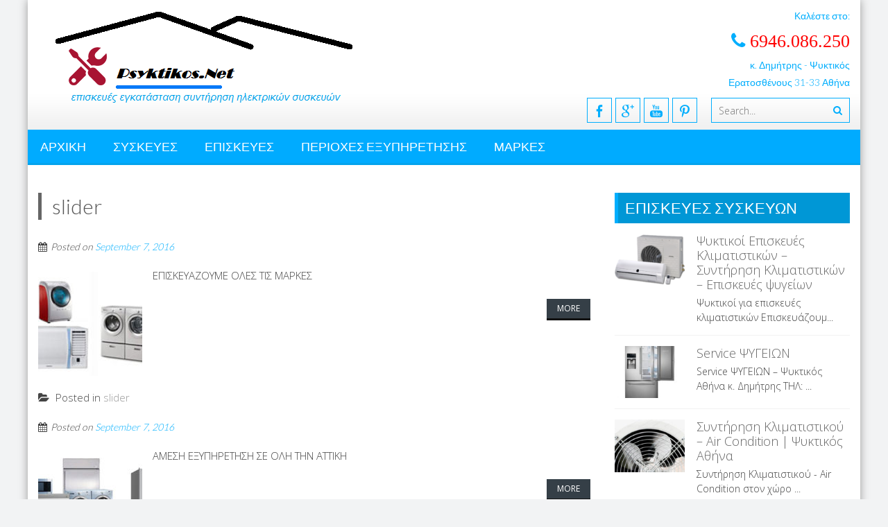

--- FILE ---
content_type: text/html; charset=UTF-8
request_url: https://www.psyktikos.net/category/slider/
body_size: 9555
content:
<!DOCTYPE html> 
<html lang="en-US" prefix="og: http://ogp.me/ns#">
<head>
<meta charset="UTF-8">
<meta name="viewport" content="width=device-width, initial-scale=1, user-scalable=no">
<link rel="profile" href="http://gmpg.org/xfn/11">
<link rel="pingback" href="https://www.psyktikos.net/xmlrpc.php">
<link rel="alternate" hreflang="el" href="http://www.psyktikos.net" />

<!-- Rich Snippet and rich cards creator -->
<script type='application/ld+json'> 
{
  "@context": "http://www.schema.org",
  "@type": "ProfessionalService",
  "name": "ΨΥΚΤΙΚΟΣ - ΨΥΚΤΙΚΟΙ ΑΘΗΝΑ  | 6946 086.250",
  "url": "http://www.psyktikos.net",
  "logo": "http://www.psyktikos.net/wp-content/uploads/2016/09/psyktikos-logo-final2-1.png",
  "image": "http://www.psyktikos.net/wp-content/uploads/2016/09/episkevi-klimatistikon-psyktikos.jpg",
  "description": "ΕΠΙΣΚΕΥΕΣ – SERVICE ΣΥΣΚΕΥΩΝ – Επισκευές πλυντηρίων ψυγείων κουζινών – Κλιματιστικά Service-Εγκαταστάσεις. κ. Δημήτρης – 6946 086.250 - ΑΘΗΝΑ  ",
  "priceRange" : "€20 - €60",
  "address": {
    "@type": "PostalAddress",
    "streetAddress": "Ερατοσθένους 31-33",
    "addressLocality": "Αθηνα",
    "postalCode": "11635",
    "addressCountry": "Ελλαδα"
  },
  "geo": {
    "@type": "GeoCoordinates",
    "latitude": "37.96856",
    "longitude": "23.74383"
  },
  "hasMap": "https://goo.gl/maps/f6q1c8pEb182",
  "openingHours": "Mo, Tu, We, Th, Fr, Sa 09:00-17:00",
  "telephone": "+30 694 608 6250",
  "contactPoint": {
    "@type": "ContactPoint",
    "contactType": "customer service",
    "telephone": "+306946086250"
  },
  "aggregateRating": {
    "ratingValue": "5",
    "reviewCount": "5"
  }
}
 </script>

<!-- end of Rich Snippet and rich cards creator -->

<title>slider | Επισκευή service πλυντηρίων ψυγείων κουζινών | Psyktikos</title>

<!-- This site is optimized with the Yoast SEO plugin v5.7.1 - https://yoast.com/wordpress/plugins/seo/ -->
<link rel="canonical" href="https://www.psyktikos.net/category/slider/" />
<link rel="publisher" href="https://plus.google.com/u/0/111490847037927311181/"/>
<meta property="og:locale" content="en_US" />
<meta property="og:type" content="object" />
<meta property="og:title" content="slider | Επισκευή service πλυντηρίων ψυγείων κουζινών | Psyktikos" />
<meta property="og:url" content="https://www.psyktikos.net/category/slider/" />
<meta property="og:site_name" content="Επισκευή service πλυντηρίων ψυγείων κουζινών | Psyktikos" />
<meta name="twitter:card" content="summary_large_image" />
<meta name="twitter:title" content="slider | Επισκευή service πλυντηρίων ψυγείων κουζινών | Psyktikos" />
<script type='application/ld+json'>{"@context":"http:\/\/schema.org","@type":"WebSite","@id":"#website","url":"https:\/\/www.psyktikos.net\/","name":"Psyktikos.net","potentialAction":{"@type":"SearchAction","target":"https:\/\/www.psyktikos.net\/?s={search_term_string}","query-input":"required name=search_term_string"}}</script>
<script type='application/ld+json'>{"@context":"http:\/\/schema.org","@type":"Organization","url":"https:\/\/www.psyktikos.net\/category\/slider\/","sameAs":["https:\/\/www.facebook.com\/psyktikosAthina","https:\/\/plus.google.com\/u\/0\/111490847037927311181\/","https:\/\/www.youtube.com\/channel\/UCuxX-n5rWwln-1uAgu8JuFg","https:\/\/www.pinterest.com\/04pwjai13df3eip\/"],"@id":"#organization","name":"Psyktikos.net","logo":""}</script>
<!-- / Yoast SEO plugin. -->

<link rel='dns-prefetch' href='//fonts.googleapis.com' />
<link rel='dns-prefetch' href='//s.w.org' />
<link rel="alternate" type="application/rss+xml" title="Επισκευή service πλυντηρίων ψυγείων κουζινών | Psyktikos &raquo; Feed" href="https://www.psyktikos.net/feed/" />
<link rel="alternate" type="application/rss+xml" title="Επισκευή service πλυντηρίων ψυγείων κουζινών | Psyktikos &raquo; slider Category Feed" href="https://www.psyktikos.net/category/slider/feed/" />
		<script type="text/javascript">
			window._wpemojiSettings = {"baseUrl":"https:\/\/s.w.org\/images\/core\/emoji\/2.3\/72x72\/","ext":".png","svgUrl":"https:\/\/s.w.org\/images\/core\/emoji\/2.3\/svg\/","svgExt":".svg","source":{"concatemoji":"https:\/\/www.psyktikos.net\/wp-includes\/js\/wp-emoji-release.min.js?ver=4.8.25"}};
			!function(t,a,e){var r,i,n,o=a.createElement("canvas"),l=o.getContext&&o.getContext("2d");function c(t){var e=a.createElement("script");e.src=t,e.defer=e.type="text/javascript",a.getElementsByTagName("head")[0].appendChild(e)}for(n=Array("flag","emoji4"),e.supports={everything:!0,everythingExceptFlag:!0},i=0;i<n.length;i++)e.supports[n[i]]=function(t){var e,a=String.fromCharCode;if(!l||!l.fillText)return!1;switch(l.clearRect(0,0,o.width,o.height),l.textBaseline="top",l.font="600 32px Arial",t){case"flag":return(l.fillText(a(55356,56826,55356,56819),0,0),e=o.toDataURL(),l.clearRect(0,0,o.width,o.height),l.fillText(a(55356,56826,8203,55356,56819),0,0),e===o.toDataURL())?!1:(l.clearRect(0,0,o.width,o.height),l.fillText(a(55356,57332,56128,56423,56128,56418,56128,56421,56128,56430,56128,56423,56128,56447),0,0),e=o.toDataURL(),l.clearRect(0,0,o.width,o.height),l.fillText(a(55356,57332,8203,56128,56423,8203,56128,56418,8203,56128,56421,8203,56128,56430,8203,56128,56423,8203,56128,56447),0,0),e!==o.toDataURL());case"emoji4":return l.fillText(a(55358,56794,8205,9794,65039),0,0),e=o.toDataURL(),l.clearRect(0,0,o.width,o.height),l.fillText(a(55358,56794,8203,9794,65039),0,0),e!==o.toDataURL()}return!1}(n[i]),e.supports.everything=e.supports.everything&&e.supports[n[i]],"flag"!==n[i]&&(e.supports.everythingExceptFlag=e.supports.everythingExceptFlag&&e.supports[n[i]]);e.supports.everythingExceptFlag=e.supports.everythingExceptFlag&&!e.supports.flag,e.DOMReady=!1,e.readyCallback=function(){e.DOMReady=!0},e.supports.everything||(r=function(){e.readyCallback()},a.addEventListener?(a.addEventListener("DOMContentLoaded",r,!1),t.addEventListener("load",r,!1)):(t.attachEvent("onload",r),a.attachEvent("onreadystatechange",function(){"complete"===a.readyState&&e.readyCallback()})),(r=e.source||{}).concatemoji?c(r.concatemoji):r.wpemoji&&r.twemoji&&(c(r.twemoji),c(r.wpemoji)))}(window,document,window._wpemojiSettings);
		</script>
		<style type="text/css">
img.wp-smiley,
img.emoji {
	display: inline !important;
	border: none !important;
	box-shadow: none !important;
	height: 1em !important;
	width: 1em !important;
	margin: 0 .07em !important;
	vertical-align: -0.1em !important;
	background: none !important;
	padding: 0 !important;
}
</style>
<link rel='stylesheet' id='yarppWidgetCss-css'  href='https://www.psyktikos.net/wp-content/plugins/yet-another-related-posts-plugin/style/widget.css?ver=4.8.25' type='text/css' media='all' />
<link rel='stylesheet' id='fontawesome-css-css'  href='https://www.psyktikos.net/wp-content/plugins/accesspress-social-counter/css/font-awesome.min.css?ver=1.7.3' type='text/css' media='all' />
<link rel='stylesheet' id='apsc-frontend-css-css'  href='https://www.psyktikos.net/wp-content/plugins/accesspress-social-counter/css/frontend.css?ver=1.7.3' type='text/css' media='all' />
<link rel='stylesheet' id='aps-animate-css-css'  href='https://www.psyktikos.net/wp-content/plugins/accesspress-social-icons/css/animate.css?ver=1.6.9' type='text/css' media='all' />
<link rel='stylesheet' id='aps-frontend-css-css'  href='https://www.psyktikos.net/wp-content/plugins/accesspress-social-icons/css/frontend.css?ver=1.6.9' type='text/css' media='all' />
<link rel='stylesheet' id='apss-font-awesome-css'  href='https://www.psyktikos.net/wp-content/plugins/accesspress-social-share/css/font-awesome/font-awesome.min.css?ver=4.3.5' type='text/css' media='all' />
<link rel='stylesheet' id='apss-font-opensans-css'  href='//fonts.googleapis.com/css?family=Open+Sans&#038;ver=4.8.25' type='text/css' media='all' />
<link rel='stylesheet' id='apss-frontend-css-css'  href='https://www.psyktikos.net/wp-content/plugins/accesspress-social-share/css/frontend.css?ver=4.3.5' type='text/css' media='all' />
<link rel='stylesheet' id='aptf-bxslider-css'  href='https://www.psyktikos.net/wp-content/plugins/accesspress-twitter-feed/css/jquery.bxslider.css?ver=1.5.6' type='text/css' media='all' />
<link rel='stylesheet' id='aptf-front-css-css'  href='https://www.psyktikos.net/wp-content/plugins/accesspress-twitter-feed/css/frontend.css?ver=1.5.6' type='text/css' media='all' />
<link rel='stylesheet' id='aptf-font-css-css'  href='https://www.psyktikos.net/wp-content/plugins/accesspress-twitter-feed/css/fonts.css?ver=1.5.6' type='text/css' media='all' />
<link rel='stylesheet' id='ufbl-custom-select-css-css'  href='https://www.psyktikos.net/wp-content/plugins/ultimate-form-builder-lite/css/jquery.selectbox.css?ver=1.3.7' type='text/css' media='all' />
<link rel='stylesheet' id='ufbl-front-css-css'  href='https://www.psyktikos.net/wp-content/plugins/ultimate-form-builder-lite/css/frontend.css?ver=1.3.7' type='text/css' media='all' />
<link rel='stylesheet' id='parent-style-css'  href='https://www.psyktikos.net/wp-content/themes/accesspress-lite/style.css?ver=4.8.25' type='text/css' media='all' />
<link rel='stylesheet' id='child-style-css'  href='https://www.psyktikos.net/wp-content/themes/psyktikos-child/style.css?ver=4.8.25' type='text/css' media='all' />
<link rel='stylesheet' id='accesspresslite-google-fonts-css'  href='//fonts.googleapis.com/css?family=Open+Sans%3A400%2C400italic%2C300italic%2C300%2C600%2C600italic%7CLato%3A400%2C100%2C300%2C700%7CRoboto%3A400%2C300italic%2C300%2C700&#038;ver=4.8.25' type='text/css' media='all' />
<link rel='stylesheet' id='accesspresslite-font-awesome-css'  href='https://www.psyktikos.net/wp-content/themes/accesspress-lite/css/font-awesome.min.css?ver=4.8.25' type='text/css' media='all' />
<link rel='stylesheet' id='accesspresslite-fancybox-css-css'  href='https://www.psyktikos.net/wp-content/themes/accesspress-lite/css/nivo-lightbox.css?ver=4.8.25' type='text/css' media='all' />
<link rel='stylesheet' id='accesspresslite-bx-slider-style-css'  href='https://www.psyktikos.net/wp-content/themes/accesspress-lite/css/jquery.bxslider.css?ver=4.8.25' type='text/css' media='all' />
<link rel='stylesheet' id='accesspresslite-woo-commerce-style-css'  href='https://www.psyktikos.net/wp-content/themes/accesspress-lite/css/woocommerce.css?ver=4.8.25' type='text/css' media='all' />
<link rel='stylesheet' id='accesspresslite-font-style-css'  href='https://www.psyktikos.net/wp-content/themes/accesspress-lite/css/fonts.css?ver=4.8.25' type='text/css' media='all' />
<link rel='stylesheet' id='accesspresslite-style-css'  href='https://www.psyktikos.net/wp-content/themes/psyktikos-child/style.css?ver=4.8.25' type='text/css' media='all' />
<link rel='stylesheet' id='accesspresslite-responsive-css'  href='https://www.psyktikos.net/wp-content/themes/accesspress-lite/css/responsive.css?ver=4.8.25' type='text/css' media='all' />
<link rel='stylesheet' id='sccss_style-css'  href='https://www.psyktikos.net/?sccss=1&#038;ver=4.8.25' type='text/css' media='all' />
<script type='text/javascript' src='https://www.psyktikos.net/wp-includes/js/jquery/jquery.js?ver=1.12.4'></script>
<script type='text/javascript' src='https://www.psyktikos.net/wp-includes/js/jquery/jquery-migrate.min.js?ver=1.4.1'></script>
<script type='text/javascript' src='https://www.psyktikos.net/wp-content/plugins/accesspress-social-icons/js/frontend.js?ver=1.6.9'></script>
<script type='text/javascript' src='https://www.psyktikos.net/wp-content/plugins/accesspress-twitter-feed/js/jquery.bxslider.min.js?ver=1.5.6'></script>
<script type='text/javascript' src='https://www.psyktikos.net/wp-content/plugins/accesspress-twitter-feed/js/frontend.js?ver=1.5.6'></script>
<script type='text/javascript' src='https://www.psyktikos.net/wp-content/plugins/ultimate-form-builder-lite/js/jquery.selectbox-0.2.min.js?ver=1.3.7'></script>
<script type='text/javascript'>
/* <![CDATA[ */
var frontend_js_obj = {"default_error_message":"This field is required","ajax_url":"https:\/\/www.psyktikos.net\/wp-admin\/admin-ajax.php","ajax_nonce":"96e9f152a1"};
/* ]]> */
</script>
<script type='text/javascript' src='https://www.psyktikos.net/wp-content/plugins/ultimate-form-builder-lite/js/frontend.js?ver=1.3.7'></script>
<script type='text/javascript' src='https://www.psyktikos.net/wp-content/themes/accesspress-lite/js/sticky-sidebar/theia-sticky-sidebar.js?ver=4.8.25'></script>
<link rel='https://api.w.org/' href='https://www.psyktikos.net/wp-json/' />
<link rel="EditURI" type="application/rsd+xml" title="RSD" href="https://www.psyktikos.net/xmlrpc.php?rsd" />
<link rel="wlwmanifest" type="application/wlwmanifest+xml" href="https://www.psyktikos.net/wp-includes/wlwmanifest.xml" /> 

    <style type="text/css" media="screen">
    	#logo-slider-wraper {
            position:relative;	
	}
	.slider-controls {
            position:absolute;
            width:700px;	
            top: 31px !important;
	}
	#logo-slider {
            position: relative;
            width: 700px;
            height: 100px;
            margin: 0; padding: 0;
            overflow: hidden;
            list-style:none;
            background:#FFFFFF;
            text-align:center;
	}
	.slide {
            list-style:none;
            margin:0 !important;
            width:700px !important;
	}
	.slider-controls a {
            height:40px;
            width:40px;
            display:inline-block;
            text-indent:-9000px;
	}
	#prev{
            background:url(http://www.psyktikos.net/wp-content/plugins/logo-slider/arrows/arrow0.png) no-repeat center;
            float:right;
            margin-right:-50px;
	}	
	#next{
            background:url(http://www.psyktikos.net/wp-content/plugins/logo-slider/arrows/arrow0-prev.png) no-repeat center;
            float:left;
            margin-left:-50px
	}	
    /*
    ===============================================================
        --------------------_ Responsive _--------------------
    ===============================================================
    */
	@media screen and (max-width:320px) {
            #logo-slider-wraper{
                position:relative !important;
                width:52% !important;
                left:42px;
            }
            .slider-controls {
                position: absolute;
                top: 31px;
                left:30px;
                width: 100% !important;
            }
            #logo-slider {
                background:#FFFFFF;
                height: 100px;
                list-style: none outside none;
                margin: 0;
                overflow: hidden;
                padding: 0;
                position: relative;
                width: 110% !important;
            }
            .slide {
                list-style: none outside none;
                margin: 0 !important;
                width: 100% !important;
            }
            #next{
                background:url(http://www.psyktikos.net/wp-content/plugins/logo-slider/arrows/arrow0-prev.png) no-repeat center;
                float:left;
                margin-left:-66px !important;
            }
            .logo-img {
                margin-left:32px;
            }
	}
	@media screen and (min-width:321px) and (max-width:480px){
            #logo-slider-wraper{
                position:relative;
                width:35% !important;
                left:55px !important;
            }
            .slider-controls {
                position: absolute;
                top: 31px;
                width: 100% !important;
            }
            #logo-slider {
                background:#FFFFFF;
                height: 100px;
                list-style: none outside none;
                margin: 0;
                overflow: hidden;
                padding: 0;
                position: relative;
                width: 102% !important;
            }
            .slide {
                list-style: none outside none;
                margin: 0 !important;
                width: 100% !important;
            }
	}
	@media screen and (min-width:321px) and (max-width:360px){
            #logo-slider-wraper{
                position:relative;
                width:50% !important;
            }
            .slider-controls {
                position: absolute;
                top: 31px;
                width: 100% !important;
            }
            #logo-slider {
                background:#FFFFFF;
                height: 100px;
                list-style: none outside none;
                margin: 0;
                overflow: hidden;
                padding: 0;
                position: relative;
                width: 100% !important;
            }
            .slide {
                list-style: none outside none;
                margin: 0 !important;
                width: 100% !important;
            }
	}
	@media screen and (min-width:481px) and (max-width:640px){
            #logo-slider-wraper{
                position:relative;
                width:28% !important;
                left:34px !important;
            }
            .slider-controls {
                position: absolute;
                top: 31px;
                width: 100% !important;
            }
            #logo-slider {
                background:#FFFFFF;
                height: 100px;
                list-style: none outside none;
                margin: 0;
                overflow: hidden;
                padding: 0;
                position: relative;
                width: 100% !important;
            }
            .slide {
                list-style: none outside none;
                margin: 0 !important;
                width: 100% !important;
            }
	}
	@media only screen and (min-width:641px) and (max-width:768px){
            #logo-slider-wraper{
                position:relative;
                width:78% !important;
                left:34px !important
            }
            .slider-controls {
                position: absolute;
                top: 31px;
                width: 100% !important;
            }
            #logo-slider {
                background:#FFFFFF;
                height: 100px;
                list-style: none outside none;
                margin: 0;
                overflow: hidden;
                padding: 0;
                position: relative;
                width: 100% !important;
                left:-12px;
            }
            .slide {
                list-style: none outside none;
                margin: 0 !important;
                width: 100% !important;
            }
	}
	@media only screen and (min-width:770px){
            #logo-slider-wraper{
                position:relative;
                width:700px !important;
                left:34px !important;
            }
            .slider-controls {
                position: absolute;
                top: 31px;
                width: 100% !important;
            }
            #logo-slider {
                background:#FFFFFF;
                height: 100px;
                list-style: none outside none;
                margin: 0;
                overflow: hidden;
                padding: 0;
                position: relative;
                width: 100% !important;
            }
            .slide {
                list-style: none outside none;
                margin: 0 !important;
                width: 700px !important;
            }
	}
    </style>	
<style type="text/css"></style><style type="text/css" media="screen">body{position:relative}#dynamic-to-top{display:none;overflow:hidden;width:auto;z-index:90;position:fixed;bottom:20px;right:20px;top:auto;left:auto;font-family:sans-serif;font-size:1em;color:#fff;text-decoration:none;text-shadow:0 1px 0 #333;font-weight:bold;padding:17px 16px;border:1px solid #000;background:#01AEFD;-webkit-background-origin:border;-moz-background-origin:border;-icab-background-origin:border;-khtml-background-origin:border;-o-background-origin:border;background-origin:border;-webkit-background-clip:padding-box;-moz-background-clip:padding-box;-icab-background-clip:padding-box;-khtml-background-clip:padding-box;-o-background-clip:padding-box;background-clip:padding-box;-webkit-box-shadow:0 1px 3px rgba( 0, 0, 0, 0.4 ), inset 0 0 0 1px rgba( 0, 0, 0, 0.2 ), inset 0 1px 0 rgba( 255, 255, 255, .4 ), inset 0 10px 10px rgba( 255, 255, 255, .1 );-ms-box-shadow:0 1px 3px rgba( 0, 0, 0, 0.4 ), inset 0 0 0 1px rgba( 0, 0, 0, 0.2 ), inset 0 1px 0 rgba( 255, 255, 255, .4 ), inset 0 10px 10px rgba( 255, 255, 255, .1 );-moz-box-shadow:0 1px 3px rgba( 0, 0, 0, 0.4 ), inset 0 0 0 1px rgba( 0, 0, 0, 0.2 ), inset 0 1px 0 rgba( 255, 255, 255, .4 ), inset 0 10px 10px rgba( 255, 255, 255, .1 );-o-box-shadow:0 1px 3px rgba( 0, 0, 0, 0.4 ), inset 0 0 0 1px rgba( 0, 0, 0, 0.2 ), inset 0 1px 0 rgba( 255, 255, 255, .4 ), inset 0 10px 10px rgba( 255, 255, 255, .1 );-khtml-box-shadow:0 1px 3px rgba( 0, 0, 0, 0.4 ), inset 0 0 0 1px rgba( 0, 0, 0, 0.2 ), inset 0 1px 0 rgba( 255, 255, 255, .4 ), inset 0 10px 10px rgba( 255, 255, 255, .1 );-icab-box-shadow:0 1px 3px rgba( 0, 0, 0, 0.4 ), inset 0 0 0 1px rgba( 0, 0, 0, 0.2 ), inset 0 1px 0 rgba( 255, 255, 255, .4 ), inset 0 10px 10px rgba( 255, 255, 255, .1 );box-shadow:0 1px 3px rgba( 0, 0, 0, 0.4 ), inset 0 0 0 1px rgba( 0, 0, 0, 0.2 ), inset 0 1px 0 rgba( 255, 255, 255, .4 ), inset 0 10px 10px rgba( 255, 255, 255, .1 );-webkit-border-radius:30px;-moz-border-radius:30px;-icab-border-radius:30px;-khtml-border-radius:30px;border-radius:30px}#dynamic-to-top:hover{background:#4d5ff4;background:#01AEFD -webkit-gradient( linear, 0% 0%, 0% 100%, from( rgba( 255, 255, 255, .2 ) ), to( rgba( 0, 0, 0, 0 ) ) );background:#01AEFD -webkit-linear-gradient( top, rgba( 255, 255, 255, .2 ), rgba( 0, 0, 0, 0 ) );background:#01AEFD -khtml-linear-gradient( top, rgba( 255, 255, 255, .2 ), rgba( 0, 0, 0, 0 ) );background:#01AEFD -moz-linear-gradient( top, rgba( 255, 255, 255, .2 ), rgba( 0, 0, 0, 0 ) );background:#01AEFD -o-linear-gradient( top, rgba( 255, 255, 255, .2 ), rgba( 0, 0, 0, 0 ) );background:#01AEFD -ms-linear-gradient( top, rgba( 255, 255, 255, .2 ), rgba( 0, 0, 0, 0 ) );background:#01AEFD -icab-linear-gradient( top, rgba( 255, 255, 255, .2 ), rgba( 0, 0, 0, 0 ) );background:#01AEFD linear-gradient( top, rgba( 255, 255, 255, .2 ), rgba( 0, 0, 0, 0 ) );cursor:pointer}#dynamic-to-top:active{background:#01AEFD;background:#01AEFD -webkit-gradient( linear, 0% 0%, 0% 100%, from( rgba( 0, 0, 0, .3 ) ), to( rgba( 0, 0, 0, 0 ) ) );background:#01AEFD -webkit-linear-gradient( top, rgba( 0, 0, 0, .1 ), rgba( 0, 0, 0, 0 ) );background:#01AEFD -moz-linear-gradient( top, rgba( 0, 0, 0, .1 ), rgba( 0, 0, 0, 0 ) );background:#01AEFD -khtml-linear-gradient( top, rgba( 0, 0, 0, .1 ), rgba( 0, 0, 0, 0 ) );background:#01AEFD -o-linear-gradient( top, rgba( 0, 0, 0, .1 ), rgba( 0, 0, 0, 0 ) );background:#01AEFD -ms-linear-gradient( top, rgba( 0, 0, 0, .1 ), rgba( 0, 0, 0, 0 ) );background:#01AEFD -icab-linear-gradient( top, rgba( 0, 0, 0, .1 ), rgba( 0, 0, 0, 0 ) );background:#01AEFD linear-gradient( top, rgba( 0, 0, 0, .1 ), rgba( 0, 0, 0, 0 ) )}#dynamic-to-top,#dynamic-to-top:active,#dynamic-to-top:focus,#dynamic-to-top:hover{outline:none}#dynamic-to-top span{display:block;overflow:hidden;width:14px;height:12px;background:url( https://www.psyktikos.net/wp-content/plugins/dynamic-to-top/css/images/up.png )no-repeat center center}</style>		<style type="text/css" id="wp-custom-css">
			/*
You can add your own CSS here.

Click the help icon above to learn more.
*/

.post-template-default.single.single-post p {
	font-weight: 400;
}		</style>
	
<!-- Pinterest verification meta -->
<meta name="p:domain_verify" content="27b41f8723f4ba821d03b8d4483daca1"/>
</head>

<body class="archive category category-slider category-2 body_template_one right-sidebar boxed-layout">
<div id="page" class="site">

	<header id="masthead" class="site-header">
    <div id="top-header">
		<div class="ak-container">
			<div class="site-branding">
				<a href="https://www.psyktikos.net/">				
									<img src="https://www.psyktikos.net/wp-content/uploads/2016/09/psyktikos-logo-final2-1.png" alt="Επισκευή service πλυντηρίων ψυγείων κουζινών | Psyktikos">
						
				</a>
				
			</div><!-- .site-branding -->
        

			<div class="right-header clearfix">
				<div class="header-text"><p>Καλέστε στο:</p>
<div id="phoneheader"> <i class="fa fa-phone"><span> 6946.086.250</span></i></div>
<p> κ. Δημήτρης - Ψυκτικός<br />
Ερατοσθένους 31-33 Αθήνα</p>
</div>                <div class="clearfix"></div>
                	<div class="socials">
		<a href="https://www.facebook.com/psyktikosAthina/" class="facebook" title="Facebook" target="_blank"><span class="font-icon-social-facebook"></span></a>
	
	
		<a href="https://plus.google.com/u/0/111490847037927311181/" class="gplus" title="Google Plus" target="_blank"><span class="font-icon-social-google-plus"></span></a>
	
		<a href="https://www.youtube.com/channel/UCuxX-n5rWwln-1uAgu8JuFg" class="youtube" title="Youtube" target="_blank"><span class="font-icon-social-youtube"></span></a>
	
		<a href="https://www.pinterest.com/04pwjai13df3eip/" class="pinterest" title="Pinterest" target="_blank"><span class="font-icon-social-pinterest"></span></a>
	
	
	
	
	
	
	
	
	
	
		</div>
				<div class="ak-search">
						<form method="get" class="searchform" action="https://www.psyktikos.net/" role="search">
		<input type="text" name="s" value="" class="s" placeholder="Search..." />
		<button type="submit" name="submit" class="searchsubmit"><i class="fa fa-search"></i></button>
	</form>
				</div>
							</div><!-- .right-header -->
		</div><!-- .ak-container -->
  </div><!-- #top-header -->

		
		<nav id="site-navigation" class="main-navigation menu-left">
			<div class="ak-container">
				<h2 class="menu-toggle">Menu</h2>

				<div class="menu-mymenu-container"><ul id="menu-mymenu" class="menu"><li id="menu-item-50" class="menu-item menu-item-type-custom menu-item-object-custom menu-item-home menu-item-50"><a href="http://www.psyktikos.net/">ΑΡΧΙΚΗ</a></li>
<li id="menu-item-51" class="menu-item menu-item-type-custom menu-item-object-custom menu-item-has-children menu-item-51"><a href="http://www.psyktikos.net/επισκευεσ-service-συσκευων/">ΣΥΣΚΕΥΕΣ</a>
<ul  class="sub-menu">
	<li id="menu-item-153" class="menu-item menu-item-type-custom menu-item-object-custom menu-item-153"><a href="http://www.psyktikos.net/επισκευή-ψυγείων/">Ψυγεία</a></li>
	<li id="menu-item-151" class="menu-item menu-item-type-custom menu-item-object-custom menu-item-151"><a href="http://www.psyktikos.net/επισκευή-κλιματιστικών-air-condition/">Κλιματιστικά &#8211; Air Condition</a></li>
	<li id="menu-item-149" class="menu-item menu-item-type-custom menu-item-object-custom menu-item-149"><a href="http://www.psyktikos.net/επισκευή-ηλεκτρικών-κουζινών/">Ηλεκτρικές Κουζίνες</a></li>
	<li id="menu-item-147" class="menu-item menu-item-type-custom menu-item-object-custom menu-item-147"><a href="http://www.psyktikos.net/επισκευή-πλυντηρίων-ρούχων/">Πλυντήρια Ρούχων</a></li>
	<li id="menu-item-145" class="menu-item menu-item-type-custom menu-item-object-custom menu-item-145"><a href="http://www.psyktikos.net/επισκευή-πλυντηρίων-πιάτων/">Πλυντήρια Πιάτων</a></li>
	<li id="menu-item-143" class="menu-item menu-item-type-custom menu-item-object-custom menu-item-143"><a href="http://www.psyktikos.net/επισκευή-ψυγειοκαταψυκτών-καταψυκτ/">Ψυγειοκαταψύκτες – Καταψύκτες</a></li>
	<li id="menu-item-141" class="menu-item menu-item-type-custom menu-item-object-custom menu-item-141"><a href="http://www.psyktikos.net/επισκευή-κεραμικών-εστιών-φούρνων/">Κεραμικές Εστίες &#8211; Φούρνοι</a></li>
	<li id="menu-item-139" class="menu-item menu-item-type-custom menu-item-object-custom menu-item-139"><a href="http://www.psyktikos.net/επισκευή-ηλεκτρικών-ηλιακών-θερμοσί/">Ηλεκτρικοί &#8211; Ηλιακοί Θερμοσίφωνες</a></li>
	<li id="menu-item-108" class="menu-item menu-item-type-custom menu-item-object-custom menu-item-108"><a href="http://www.psyktikos.net/επισκευή-παγομηχανών/">Παγομηχανές</a></li>
</ul>
</li>
<li id="menu-item-52" class="menu-item menu-item-type-custom menu-item-object-custom menu-item-has-children menu-item-52"><a href="http://www.psyktikos.net/επισκευεσ-service-συσκευων/">ΕΠΙΣΚΕΥΕΣ</a>
<ul  class="sub-menu">
	<li id="menu-item-152" class="menu-item menu-item-type-custom menu-item-object-custom menu-item-has-children menu-item-152"><a href="http://www.psyktikos.net/επισκευή-ψυγείων/">Επισκευή Ψυγείων</a>
	<ul  class="sub-menu">
		<li id="menu-item-263" class="menu-item menu-item-type-custom menu-item-object-custom menu-item-263"><a href="http://www.psyktikos.net/επισκευή-ψυγείων-bosch-service-bosch/">Επισκευή Ψυγείων Bosch</a></li>
		<li id="menu-item-264" class="menu-item menu-item-type-custom menu-item-object-custom menu-item-264"><a href="http://www.psyktikos.net/επισκευή-ψυγείων-whirlpool-service-whirlpool/">Επισκευή Ψυγείων Whirlpool</a></li>
		<li id="menu-item-265" class="menu-item menu-item-type-custom menu-item-object-custom menu-item-265"><a href="http://www.psyktikos.net/επισκευή-ψυγείων-hotpoint-ariston-service-hotpoint-ariston/">Επισκευή Ψυγείων Hotpoint-Ariston</a></li>
		<li id="menu-item-266" class="menu-item menu-item-type-custom menu-item-object-custom menu-item-266"><a href="http://www.psyktikos.net/επισκευή-ψυγείων-liebherr-service-liebherr/">Επισκευή Ψυγείων Liebherr</a></li>
		<li id="menu-item-275" class="menu-item menu-item-type-custom menu-item-object-custom menu-item-275"><a href="http://www.psyktikos.net/επισκευή-ψυγείων-aeg-service-aeg/">Επισκευή Ψυγείων AEG</a></li>
		<li id="menu-item-361" class="menu-item menu-item-type-custom menu-item-object-custom menu-item-361"><a href="http://www.psyktikos.net/επισκευή-ψυγείων-daewoo-service-daewoo/">Επισκευή Ψυγείων DAEWOO</a></li>
		<li id="menu-item-362" class="menu-item menu-item-type-custom menu-item-object-custom menu-item-362"><a href="http://www.psyktikos.net/επισκευή-ψυγείων-lg-service-lg/">Επισκευή Ψυγείων LG</a></li>
		<li id="menu-item-376" class="menu-item menu-item-type-custom menu-item-object-custom menu-item-376"><a href="http://www.psyktikos.net/επισκευή-ψυγείων-hitachi-service-hitachi/">Επισκευή Ψυγείων Hitachi</a></li>
		<li id="menu-item-377" class="menu-item menu-item-type-custom menu-item-object-custom menu-item-377"><a href="http://www.psyktikos.net/επισκευή-ψυγείων-general-electric-service-general-electric/">Επισκευή Ψυγείων General Electric</a></li>
		<li id="menu-item-384" class="menu-item menu-item-type-custom menu-item-object-custom menu-item-384"><a href="http://www.psyktikos.net/επισκευή-ψυγείων-siemens-service-siemens/">Επισκευή Ψυγείων Siemens</a></li>
	</ul>
</li>
	<li id="menu-item-150" class="menu-item menu-item-type-custom menu-item-object-custom menu-item-150"><a href="http://www.psyktikos.net/επισκευή-κλιματιστικών-air-condition/">Επισκευή Κλιματιστικών – Air Condition</a></li>
	<li id="menu-item-148" class="menu-item menu-item-type-custom menu-item-object-custom menu-item-148"><a href="http://www.psyktikos.net/επισκευή-ηλεκτρικών-κουζινών/">Επισκευή Ηλεκτρικών Κουζινών</a></li>
	<li id="menu-item-146" class="menu-item menu-item-type-custom menu-item-object-custom menu-item-146"><a href="http://www.psyktikos.net/επισκευή-πλυντηρίων-ρούχων/">Επισκευή Πλυντηρίων Ρούχων</a></li>
	<li id="menu-item-144" class="menu-item menu-item-type-custom menu-item-object-custom menu-item-144"><a href="http://www.psyktikos.net/επισκευή-πλυντηρίων-πιάτων/">Επισκευή Πλυντηρίων Πιάτων</a></li>
	<li id="menu-item-142" class="menu-item menu-item-type-custom menu-item-object-custom menu-item-142"><a href="http://www.psyktikos.net/επισκευή-ψυγειοκαταψυκτών-καταψυκτ/">Επισκευή Ψυγειοκαταψυκτών – Καταψυκτών</a></li>
	<li id="menu-item-140" class="menu-item menu-item-type-custom menu-item-object-custom menu-item-140"><a href="http://www.psyktikos.net/επισκευή-κεραμικών-εστιών-φούρνων/">Επισκευή Κεραμικών Εστιών – Φούρνων</a></li>
	<li id="menu-item-138" class="menu-item menu-item-type-custom menu-item-object-custom menu-item-138"><a href="http://www.psyktikos.net/επισκευή-ηλεκτρικών-ηλιακών-θερμοσί/">Επισκευή Ηλεκτρικών – Ηλιακών Θερμοσίφωνων</a></li>
	<li id="menu-item-107" class="menu-item menu-item-type-custom menu-item-object-custom menu-item-107"><a href="http://www.psyktikos.net/επισκευή-παγομηχανών/">Επισκευή Παγομηχανών</a></li>
</ul>
</li>
<li id="menu-item-53" class="menu-item menu-item-type-custom menu-item-object-custom menu-item-53"><a href="http://www.psyktikos.net/εξυπηρετηση-σε-ολη-την-αττικη/">ΠΕΡΙΟΧΕΣ ΕΞΥΠΗΡΕΤΗΣΗΣ</a></li>
<li id="menu-item-54" class="menu-item menu-item-type-custom menu-item-object-custom menu-item-54"><a href="http://www.psyktikos.net/ολεσ-οι-μαρκεσ/">ΜΑΡΚΕΣ</a></li>
</ul></div>			</div>
		</nav><!-- #site-navigation -->            
	</header><!-- #masthead -->

	<section id="slider-banner">
			</section><!-- #slider-banner -->
		<div id="content" class="site-content">

<div class="ak-container">
	<section id="primary" class="content-area">
		<main id="main" class="site-main" role="main">

		
			<header class="page-header">
				<h1 class="page-title">
					slider				</h1>
							</header><!-- .page-header -->

						
				


<article id="post-32" class="post-32 post type-post status-publish format-standard has-post-thumbnail category-slider">
	<header class="entry-header">
		<h1 class="entry-title"><a href="https://www.psyktikos.net/32-2/" rel="bookmark"></a></h1>

				<div class="entry-meta">
			<span class="posted-on">Posted on <a href="https://www.psyktikos.net/32-2/" rel="bookmark"><time class="entry-date published" datetime="2016-09-07T13:21:37+00:00">September 7, 2016</time><time class="updated" datetime="2016-09-17T17:04:39+00:00">September 17, 2016</time></a></span><span class="byline"> by <span class="author vcard"><a class="url fn n" href="https://www.psyktikos.net/author/psyktikos/">psyktikos</a></span></span>		</div><!-- .entry-meta -->
			</header><!-- .entry-header -->

		<div class="entry-content">
				<div class="entry-thumbnail">
			<img width="150" height="150" src="https://www.psyktikos.net/wp-content/uploads/2016/09/psyktikos-banner-brands-150x150.jpg" class="attachment-thumbnail size-thumbnail wp-post-image" alt="Επισκευή Ηλεκτρικών Συσκευών" srcset="https://www.psyktikos.net/wp-content/uploads/2016/09/psyktikos-banner-brands-150x150.jpg 150w, https://www.psyktikos.net/wp-content/uploads/2016/09/psyktikos-banner-brands-120x120.jpg 120w" sizes="(max-width: 150px) 100vw, 150px" />		</div>
				<div class="short-content">
		ΕΠΙΣΚΕΥΑΖΟΥΜΕ ΟΛΕΣ ΤΙΣ ΜΑΡΚΕΣ		</div>
		<a href="https://www.psyktikos.net/32-2/" class="bttn">More</a>
			</div><!-- .entry-content -->
	
	<footer class="entry-footer">
								<span class="cat-links">
				Posted in <a href="https://www.psyktikos.net/category/slider/" rel="category tag">slider</a>			</span>
			
					
	</footer><!-- .entry-footer -->
</article><!-- #post-## -->

			
				


<article id="post-29" class="post-29 post type-post status-publish format-standard has-post-thumbnail category-slider">
	<header class="entry-header">
		<h1 class="entry-title"><a href="https://www.psyktikos.net/29-2/" rel="bookmark"></a></h1>

				<div class="entry-meta">
			<span class="posted-on">Posted on <a href="https://www.psyktikos.net/29-2/" rel="bookmark"><time class="entry-date published" datetime="2016-09-07T13:19:41+00:00">September 7, 2016</time><time class="updated" datetime="2016-09-14T09:40:01+00:00">September 14, 2016</time></a></span><span class="byline"> by <span class="author vcard"><a class="url fn n" href="https://www.psyktikos.net/author/psyktikos/">psyktikos</a></span></span>		</div><!-- .entry-meta -->
			</header><!-- .entry-header -->

		<div class="entry-content">
				<div class="entry-thumbnail">
			<img width="150" height="150" src="https://www.psyktikos.net/wp-content/uploads/2016/09/psyktikos-episkevi-service-siskevon-banner-150x150.jpg" class="attachment-thumbnail size-thumbnail wp-post-image" alt="Επισκευή Ηλεκτρικών Συσκευών" />		</div>
				<div class="short-content">
		ΑΜΕΣΗ ΕΞΥΠΗΡΕΤΗΣΗ
 ΣΕ ΟΛΗ ΤΗΝ ΑΤΤΙΚΗ		</div>
		<a href="https://www.psyktikos.net/29-2/" class="bttn">More</a>
			</div><!-- .entry-content -->
	
	<footer class="entry-footer">
								<span class="cat-links">
				Posted in <a href="https://www.psyktikos.net/category/slider/" rel="category tag">slider</a>			</span>
			
					
	</footer><!-- .entry-footer -->
</article><!-- #post-## -->

			
				


<article id="post-26" class="post-26 post type-post status-publish format-standard has-post-thumbnail category-slider">
	<header class="entry-header">
		<h1 class="entry-title"><a href="https://www.psyktikos.net/26-2/" rel="bookmark"></a></h1>

				<div class="entry-meta">
			<span class="posted-on">Posted on <a href="https://www.psyktikos.net/26-2/" rel="bookmark"><time class="entry-date published" datetime="2016-09-07T13:17:57+00:00">September 7, 2016</time><time class="updated" datetime="2016-09-13T17:22:20+00:00">September 13, 2016</time></a></span><span class="byline"> by <span class="author vcard"><a class="url fn n" href="https://www.psyktikos.net/author/psyktikos/">psyktikos</a></span></span>		</div><!-- .entry-meta -->
			</header><!-- .entry-header -->

		<div class="entry-content">
				<div class="entry-thumbnail">
			<img width="150" height="150" src="https://www.psyktikos.net/wp-content/uploads/2016/09/psyktikos-banner-2-150x150.jpg" class="attachment-thumbnail size-thumbnail wp-post-image" alt="Επισκευές Οικιακών Συσκευών" />		</div>
				<div class="short-content">
		 ΕΠΙΣΚΕΥΕΣ ΟΙΚΙΑΚΩΝ ΣΥΣΚΕΥΩΝ ΛΟΓΙΚΕΣ ΤΙΜΕΣ  		</div>
		<a href="https://www.psyktikos.net/26-2/" class="bttn">More</a>
			</div><!-- .entry-content -->
	
	<footer class="entry-footer">
								<span class="cat-links">
				Posted in <a href="https://www.psyktikos.net/category/slider/" rel="category tag">slider</a>			</span>
			
					
	</footer><!-- .entry-footer -->
</article><!-- #post-## -->

			
			
		
		</main><!-- #main -->
	</section><!-- #primary -->


	<div id="secondary-right" class="widget-area right-sidebar sidebar">
			        <aside id="latest-events" class="clearfix">
	        <h3 class="widget-title">ΕΠΙΣΚΕΥΕΣ ΣΥΣΚΕΥΩΝ</h3>

	        
	        	<div class="event-list clearfix">
	        		
	        		<figure class="event-thumbnail">
						<a href="https://www.psyktikos.net/%cf%88%cf%85%ce%ba%cf%84%ce%b9%ce%ba%ce%bf%ce%af-%ce%b5%cf%80%ce%b9%cf%83%ce%ba%ce%b5%cf%85%ce%ad%cf%82-%ce%ba%ce%bb%ce%b9%ce%bc%ce%b1%cf%84%ce%b9%cf%83%cf%84%ce%b9%ce%ba%cf%8e%ce%bd/">
													<img src="https://www.psyktikos.net/wp-content/uploads/2016/09/air-condition-psyktikos-1-135x100.png" alt="Ψυκτικοί Επισκευές Κλιματιστικών &#8211; Συντήρηση Κλιματιστικών &#8211; Επισκευές ψυγείων">
												
						<div class="event-date">
							<span class="event-date-day">28</span>
							<span class="event-date-month">Sep</span>
						</div>
						</a>
					</figure>	

					<div class="event-detail">
		        		<h4 class="event-title">
		        			<a href="https://www.psyktikos.net/%cf%88%cf%85%ce%ba%cf%84%ce%b9%ce%ba%ce%bf%ce%af-%ce%b5%cf%80%ce%b9%cf%83%ce%ba%ce%b5%cf%85%ce%ad%cf%82-%ce%ba%ce%bb%ce%b9%ce%bc%ce%b1%cf%84%ce%b9%cf%83%cf%84%ce%b9%ce%ba%cf%8e%ce%bd/">Ψυκτικοί Επισκευές Κλιματιστικών &#8211; Συντήρηση Κλιματιστικών &#8211; Επισκευές ψυγείων</a>
		        		</h4>

		        		<div class="event-excerpt">
		        			Ψυκτικοί για επισκευές κλιματιστικών
Επισκευάζουμ... 
		        		</div>
	        		</div>
	        	</div>
	        
	        	<div class="event-list clearfix">
	        		
	        		<figure class="event-thumbnail">
						<a href="https://www.psyktikos.net/service-%cf%88%cf%85%ce%b3%ce%b5%ce%b9%cf%89%ce%bd/">
													<img src="https://www.psyktikos.net/wp-content/uploads/2016/09/psigio-sintirisis-135x100.jpg" alt="Service ΨΥΓΕΙΩΝ">
												
						<div class="event-date">
							<span class="event-date-day">15</span>
							<span class="event-date-month">Sep</span>
						</div>
						</a>
					</figure>	

					<div class="event-detail">
		        		<h4 class="event-title">
		        			<a href="https://www.psyktikos.net/service-%cf%88%cf%85%ce%b3%ce%b5%ce%b9%cf%89%ce%bd/">Service ΨΥΓΕΙΩΝ</a>
		        		</h4>

		        		<div class="event-excerpt">
		        			Service ΨΥΓΕΙΩΝ – Ψυκτικός Αθήνα κ. Δημήτρης ΤΗΛ: ... 
		        		</div>
	        		</div>
	        	</div>
	        
	        	<div class="event-list clearfix">
	        		
	        		<figure class="event-thumbnail">
						<a href="https://www.psyktikos.net/%cf%83%cf%85%ce%bd%cf%84%ce%ae%cf%81%ce%b7%cf%83%ce%b7-%ce%ba%ce%bb%ce%b9%ce%bc%ce%b1%cf%84%ce%b9%cf%83%cf%84%ce%b9%ce%ba%ce%bf%cf%8d-air-condition/">
													<img src="https://www.psyktikos.net/wp-content/uploads/2016/09/bg-image01-1.jpg" alt="Συντήρηση Κλιματιστικού &#8211; Air Condition | Ψυκτικός Αθήνα">
												
						<div class="event-date">
							<span class="event-date-day">12</span>
							<span class="event-date-month">Sep</span>
						</div>
						</a>
					</figure>	

					<div class="event-detail">
		        		<h4 class="event-title">
		        			<a href="https://www.psyktikos.net/%cf%83%cf%85%ce%bd%cf%84%ce%ae%cf%81%ce%b7%cf%83%ce%b7-%ce%ba%ce%bb%ce%b9%ce%bc%ce%b1%cf%84%ce%b9%cf%83%cf%84%ce%b9%ce%ba%ce%bf%cf%8d-air-condition/">Συντήρηση Κλιματιστικού &#8211; Air Condition | Ψυκτικός Αθήνα</a>
		        		</h4>

		        		<div class="event-excerpt">
		        			Συντήρηση Κλιματιστικού - Air Condition στον χώρο ... 
		        		</div>
	        		</div>
	        	</div>
	        
	        	<div class="event-list clearfix">
	        		
	        		<figure class="event-thumbnail">
						<a href="https://www.psyktikos.net/%ce%b5%ce%b3%ce%ba%ce%b1%cf%84%ce%ac%cf%83%cf%84%ce%b1%cf%83%ce%b7-%ce%ba%ce%bb%ce%b9%ce%bc%ce%b1%cf%84%ce%b9%cf%83%cf%84%ce%b9%ce%ba%ce%bf%cf%8d-air-condition/">
													<img src="https://www.psyktikos.net/wp-content/uploads/2016/09/air-condition-psyktikos-135x100.png" alt="Εγκατάσταση Κλιματιστικού &#8211; Air Condition | Ψυκτικός Αθήνα">
												
						<div class="event-date">
							<span class="event-date-day">12</span>
							<span class="event-date-month">Sep</span>
						</div>
						</a>
					</figure>	

					<div class="event-detail">
		        		<h4 class="event-title">
		        			<a href="https://www.psyktikos.net/%ce%b5%ce%b3%ce%ba%ce%b1%cf%84%ce%ac%cf%83%cf%84%ce%b1%cf%83%ce%b7-%ce%ba%ce%bb%ce%b9%ce%bc%ce%b1%cf%84%ce%b9%cf%83%cf%84%ce%b9%ce%ba%ce%bf%cf%8d-air-condition/">Εγκατάσταση Κλιματιστικού &#8211; Air Condition | Ψυκτικός Αθήνα</a>
		        		</h4>

		        		<div class="event-excerpt">
		        			
Εγκατάσταση Κλιματιστικού - Ψυκτικός Αθήνα κ. Δη... 
		        		</div>
	        		</div>
	        	</div>
	        
	        	<div class="event-list clearfix">
	        		
	        		<figure class="event-thumbnail">
						<a href="https://www.psyktikos.net/%ce%b5%cf%80%ce%b9%cf%83%ce%ba%ce%b5%cf%85%ce%ae-%cf%88%cf%85%ce%b3%ce%b5%ce%af%cf%89%ce%bd/">
													<img src="https://www.psyktikos.net/wp-content/uploads/2016/09/psyktikos-episkevi-psigion-athina-1-135x100.jpg" alt="Επισκευή Ψυγείων &#8211; Service Ψυκτικός Αθήνα">
												
						<div class="event-date">
							<span class="event-date-day">7</span>
							<span class="event-date-month">Sep</span>
						</div>
						</a>
					</figure>	

					<div class="event-detail">
		        		<h4 class="event-title">
		        			<a href="https://www.psyktikos.net/%ce%b5%cf%80%ce%b9%cf%83%ce%ba%ce%b5%cf%85%ce%ae-%cf%88%cf%85%ce%b3%ce%b5%ce%af%cf%89%ce%bd/">Επισκευή Ψυγείων &#8211; Service Ψυκτικός Αθήνα</a>
		        		</h4>

		        		<div class="event-excerpt">
		        			
Επισκευή Ψυγείων - Ψυκτικός Αθήνα κ. Δημήτρης ΤΗ... 
		        		</div>
	        		</div>
	        	</div>
	        
	        	<div class="event-list clearfix">
	        		
	        		<figure class="event-thumbnail">
						<a href="https://www.psyktikos.net/%ce%b5%cf%80%ce%b9%cf%83%ce%ba%ce%b5%cf%85%ce%ae-%ce%ba%ce%bb%ce%b9%ce%bc%ce%b1%cf%84%ce%b9%cf%83%cf%84%ce%b9%ce%ba%cf%8e%ce%bd-air-condition/">
													<img src="https://www.psyktikos.net/wp-content/uploads/2016/09/ac-egkatastasi-psyktikos-135x100.jpg" alt="Επισκευή Κλιματιστικών &#8211; Air Condition | Ψυκτικός Αθήνα">
												
						<div class="event-date">
							<span class="event-date-day">7</span>
							<span class="event-date-month">Sep</span>
						</div>
						</a>
					</figure>	

					<div class="event-detail">
		        		<h4 class="event-title">
		        			<a href="https://www.psyktikos.net/%ce%b5%cf%80%ce%b9%cf%83%ce%ba%ce%b5%cf%85%ce%ae-%ce%ba%ce%bb%ce%b9%ce%bc%ce%b1%cf%84%ce%b9%cf%83%cf%84%ce%b9%ce%ba%cf%8e%ce%bd-air-condition/">Επισκευή Κλιματιστικών &#8211; Air Condition | Ψυκτικός Αθήνα</a>
		        		</h4>

		        		<div class="event-excerpt">
		        			
Επισκευή Κλιματιστικών - Ψυκτικός Αθήνα κ. Δημήτ... 
		        		</div>
	        		</div>
	        	</div>
	        
	        	<div class="event-list clearfix">
	        		
	        		<figure class="event-thumbnail">
						<a href="https://www.psyktikos.net/%ce%b5%cf%80%ce%b9%cf%83%ce%ba%ce%b5%cf%85%ce%ae-%ce%b7%ce%bb%ce%b5%ce%ba%cf%84%cf%81%ce%b9%ce%ba%cf%8e%ce%bd-%ce%ba%ce%bf%cf%85%ce%b6%ce%b9%ce%bd%cf%8e%ce%bd/">
													<img src="https://www.psyktikos.net/wp-content/uploads/2016/09/episkevi-kouzinon-psyktikos-135x100.jpg" alt="Επισκευή Ηλεκτρικών Κουζινών &#8211; SERVICE | Ψυκτικός Αθήνα">
												
						<div class="event-date">
							<span class="event-date-day">7</span>
							<span class="event-date-month">Sep</span>
						</div>
						</a>
					</figure>	

					<div class="event-detail">
		        		<h4 class="event-title">
		        			<a href="https://www.psyktikos.net/%ce%b5%cf%80%ce%b9%cf%83%ce%ba%ce%b5%cf%85%ce%ae-%ce%b7%ce%bb%ce%b5%ce%ba%cf%84%cf%81%ce%b9%ce%ba%cf%8e%ce%bd-%ce%ba%ce%bf%cf%85%ce%b6%ce%b9%ce%bd%cf%8e%ce%bd/">Επισκευή Ηλεκτρικών Κουζινών &#8211; SERVICE | Ψυκτικός Αθήνα</a>
		        		</h4>

		        		<div class="event-excerpt">
		        			
Επισκευή Ηλεκτρικών Κουζινών Ψυκτικός Αθήνα κ. Δ... 
		        		</div>
	        		</div>
	        	</div>
	        	        	        <a class="all-events" href="https://www.psyktikos.net/category/episkeves-siskevon/">View All</a>
	        	        	        </aside>
	        
        
	    		

					<aside id="text-2" class="widget widget_text"><h3 class="widget-title">ΠΕΡΙΟΧΕΣ ΕΞΥΠΗΡΕΤΗΣΗΣ</h3>			<div class="textwidget"><ul>
  <li><a href="http://www.psyktikos.net/εξυπηρετηση-σε-ολη-την-αττικη/">ΑΘΗΝΑ</a></li>
  <li><a href="http://www.psyktikos.net/εξυπηρετηση-σε-ολη-την-αττικη/">ΑΤΤΙΚΗ</li>

</ul>  </div>
		</aside>		<aside id="recent-posts-2" class="widget widget_recent_entries">		<h3 class="widget-title">Πρόσφατα Άρθρα</h3>		<ul>
					<li>
				<a href="https://www.psyktikos.net/%cf%88%cf%85%ce%ba%cf%84%ce%b9%ce%ba%ce%bf%cf%83-%ce%b1%cf%87%ce%b1%cf%81%ce%bd%ce%b5%cf%83-%ce%b1%cf%87%ce%b1%cf%81%ce%bd%ce%b1%ce%b9-%cf%88%cf%85%ce%ba%cf%84%ce%b9%ce%ba%ce%bf%ce%b9/">ΨΥΚΤΙΚΟΣ ΑΧΑΡΝΕΣ (ΑΧΑΡΝΑΙ) – ΨΥΚΤΙΚΟΙ ΑΧΑΡΝΕΣ ΤΗΛ 6946.086.250</a>
						</li>
					<li>
				<a href="https://www.psyktikos.net/%cf%88%cf%85%ce%ba%cf%84%ce%b9%ce%ba%cf%8c%cf%82-%cf%88%cf%85%ce%ba%cf%84%ce%b9%ce%ba%ce%bf%ce%af-%cf%80%ce%b5%cf%8d%ce%ba%ce%b7/">Ψυκτικός Ψυκτικοί Πεύκη</a>
						</li>
					<li>
				<a href="https://www.psyktikos.net/%ce%b5%cf%80%ce%b9%cf%83%ce%ba%ce%b5%cf%85%ce%ae-%cf%80%ce%bb%cf%85%ce%bd%cf%84%ce%b7%cf%81%ce%af%ce%bf%cf%85-lg/">επισκευή πλυντηρίου LG</a>
						</li>
					<li>
				<a href="https://www.psyktikos.net/%ce%b5%cf%80%ce%b9%cf%83%ce%ba%ce%b5%cf%85%ce%ae-%cf%80%ce%bb%cf%85%ce%bd%cf%84%ce%b7%cf%81%ce%af%ce%bf%cf%85-whirlpool/">επισκευή πλυντηρίου Whirlpool</a>
						</li>
					<li>
				<a href="https://www.psyktikos.net/%ce%b5%cf%80%ce%b9%cf%83%ce%ba%ce%b5%cf%85%ce%ae-%cf%80%ce%bb%cf%85%ce%bd%cf%84%ce%b7%cf%81%ce%af%ce%bf%cf%85-ariston/">επισκευή πλυντηρίου Ariston</a>
						</li>
					<li>
				<a href="https://www.psyktikos.net/%ce%b5%cf%80%ce%b9%cf%83%ce%ba%ce%b5%cf%85%ce%ad%cf%82-%cf%80%ce%bb%cf%85%ce%bd%cf%84%ce%b7%cf%81%ce%af%cf%89%ce%bd-aeg/">επισκευές πλυντηρίων AEG</a>
						</li>
					<li>
				<a href="https://www.psyktikos.net/%ce%b5%cf%80%ce%b9%cf%83%ce%ba%ce%b5%cf%85%ce%ad%cf%82-%cf%80%ce%bb%cf%85%ce%bd%cf%84%ce%b7%cf%81%ce%af%cf%89%ce%bd-brandt/">επισκευές πλυντηρίων Brandt</a>
						</li>
					<li>
				<a href="https://www.psyktikos.net/%ce%b5%cf%80%ce%b9%cf%83%ce%ba%ce%b5%cf%85%ce%ad%cf%82-%cf%80%ce%bb%cf%85%ce%bd%cf%84%ce%b7%cf%81%ce%af%cf%89%ce%bd-bosch/">επισκευές πλυντηρίων Bosch</a>
						</li>
					<li>
				<a href="https://www.psyktikos.net/%ce%b5%cf%80%ce%b9%cf%83%ce%ba%ce%b5%cf%85%ce%ad%cf%82-%cf%80%ce%bb%cf%85%ce%bd%cf%84%ce%b7%cf%81%ce%af%cf%89%ce%bd-general-electric/">επισκευές πλυντηρίων General Electric</a>
						</li>
					<li>
				<a href="https://www.psyktikos.net/%cf%88%cf%85%ce%ba%cf%84%ce%b9%ce%ba%ce%bf%cf%82-%ce%b1%cf%84%cf%84%ce%b9%ce%ba%ce%ae/">ψυκτικος Αττική  &#8211; ψυκτικές εργασιες</a>
						</li>
				</ul>
		</aside>					</div><!-- #secondary -->
</div>
	</div><!-- #content -->

	<footer id="colophon" class="site-footer" role="contentinfo">
			<div id="top-footer">
		<div class="ak-container">			<div class="footer1 footer">
									<aside id="text-3" class="widget widget_text">			<div class="textwidget"><h5 style="color:#ddd;"><a href="http://www.psyktikos.net/επισκευή-ψυγείων/">Επισκευή Service Ψυγείων </a></h5><br/>
<ul style="font-size:11px; color:#666;">
<li><a href="http://www.psyktikos.net/ψυκτικος/">Ψυκτικός</a> <a href="http://www.psyktikos.net/επισκευή-ψυγείου-ψυκτικός-αθήνα/">ΕΠΙΣΚΕΥΗ Ψυγείων ΑΘΗΝΑ</a></li>
<!-- ===============================-->
<script type='application/ld+json'> 
{
  "@context": "http://www.schema.org",
  "@type": "LocalBusiness",
  "name": "ΨΥΚΤΙΚΟΣ - ΨΥΚΤΙΚΟΙ ΑΘΗΝΑ | 6946 086.250",
  "url": "http://www.psyktikos.net/",
  "logo": "http://www.psyktikos.net/wp-content/uploads/2016/09/psyktikos-logo-final2-1.png",
  "image": "http://www.psyktikos.net/wp-content/uploads/2016/09/episkevi-psigion-psyktikos.jpg",
  "priceRange" : "€20 - €60",
  "description": "ΕΠΙΣΚΕΥΕΣ – SERVICE ΣΥΣΚΕΥΩΝ – Επισκευές πλυντηρίων ψυγείων κουζινών – Κλιματιστικά Service-Εγκαταστάσεις. κ. Δημήτρης –-- 6946 086.250 - ΑΘΗΝΑ",
  "address": {
    "@type": "PostalAddress",
    "streetAddress": "Ερατοσθένους 31-33",
    "addressLocality": "Αθήνα",
    "addressRegion": "Αττική",
    "postalCode": "11635",
    "addressCountry": "Ελλάδα"
  },
  "geo": {
    "@type": "GeoCoordinates",
    "latitude": "37.96856",
    "longitude": "23.74383"
  },
  "hasMap": "https://www.google.gr/maps/place/%CE%A8%CE%A5%CE%9A%CE%A4%CE%99%CE%9A%CE%9F%CE%A3+%CE%91%CE%98%CE%97%CE%9D%CE%91+-+%CE%95%CF%80%CE%B9%CF%83%CE%BA%CE%B5%CF%85%CE%AE+Service+%CE%97%CE%BB%CE%B5%CE%BA%CF%84%CF%81%CE%B9%CE%BA%CF%8E%CE%BD+%CE%A3%CF%85%CF%83%CE%BA%CE%B5%CF%85%CF%8E%CE%BD/@38.0669305,23.7317585,12z/data=!4m8!1m2!2m1!1zz4jPhc66z4TOuc66zr_PgiDOsc64zrfOvc6x!3m4!1s0x14a1bd6a47a4a139:0x51d6a135e3aae246!8m2!3d37.968556!4d23.743828?hl=el",
  "openingHours": "Mo, Tu, We, Th, Fr, Sa 09:00-17:00",
   "telephone": "+30 694 608 6250",
   "email": "net.psyktikos@gmail.com",
    "url": "http://www.psyktikos.net",
  "contactPoint": {
    "@type": "ContactPoint",
    "contactType": "customer service",
    "telephone": "+30 694 608 6250"
  }
  
}
 </script>





<!--
<li>Ψυκτικός ΕΠΙΣΚΕΥΗ Ψυγείων ΨΥΧΙΚΟ</li>
<li>Ψυκτικός ΕΠΙΣΚΕΥΗ Ψυγείων ΒΟΥΛΙΑΓΜΕΝΗ</li>
<li>Ψυκτικός ΕΠΙΣΚΕΥΗ Ψυγείων ΒΟΥΛΑ</li>
<li>Ψυκτικός ΕΠΙΣΚΕΥΗ Ψυγείων ΓΛΥΦΑΔΑ</li>
<li>Ψυκτικός ΕΠΙΣΚΕΥΗ Ψυγείων ΚΗΦΙΣΙΑ</li>
<li>Ψυκτικός ΕΠΙΣΚΕΥΗ Ψυγείων ΧΟΛΑΡΓΟΣ</li>
<li>Ψυκτικός ΕΠΙΣΚΕΥΗ Ψυγείων ΧΑΛΑΝΔΡΙ</li>
<li>Ψυκτικός ΕΠΙΣΚΕΥΗ Ψυγείων ΒΡΙΛΗΣΣΙΑ</li>
<li>Ψυκτικός ΕΠΙΣΚΕΥΗ Ψυγείων ΖΩΓΡΑΦΟΥ</li>
<li>Ψυκτικός ΕΠΙΣΚΕΥΗ Ψυγείων ΑΡΓΥΡΟΥΠΟΛΗ</li>
<li>Ψυκτικός ΕΠΙΣΚΕΥΗ Ψυγείων ΗΛΙΟΥΠΟΛΗ</li>
<li>Ψυκτικός ΕΠΙΣΚΕΥΗ Ψυγείων ΑΛΙΜΟΣ</li>
<li>Ψυκτικός ΕΠΙΣΚΕΥΗ Ψυγείων ΠΕΙΡΑΙΑΣ</li>
<li>Ψυκτικός ΕΠΙΣΚΕΥΗ Ψυγείων ΚΑΛΛΙΘΕΑ</li>
<li>Ψυκτικός ΕΠΙΣΚΕΥΗ Ψυγείων ΦΑΛΗΡΟ</li>
<li>Ψυκτικός ΕΠΙΣΚΕΥΗ Ψυγείων ΝΕΑ ΣΜΥΡΝΗ</li>
<li>Ψυκτικός ΕΠΙΣΚΕΥΗ Ψυγείων ΑΓΙΟΣ ΔΗΜΗΤΡΙΟΣ</li>
<li>Ψυκτικός ΕΠΙΣΚΕΥΗ Ψυγείων ΓΑΛΑΤΣΙ</li>
<li>Ψυκτικός ΕΠΙΣΚΕΥΗ Ψυγείων ΔΑΦΝΗ </li>
<li>Ψυκτικός ΕΠΙΣΚΕΥΗ Ψυγείων ΜΟΣΧΑΤΟ</li>

</ul>-->






</div>
		</aside>					
			</div>

			<div class="footer2 footer">
									<aside id="text-4" class="widget widget_text">			<div class="textwidget"><h5 style="color:#ddd;"><a href="http://www.psyktikos.net/επισκευή-ηλεκτρικών-κουζινών/">Επισκευή Service Κουζινών </a></h5><br/>
<ul style="font-size:11px; color:#666;">
<li>Ψυκτικός <a href="http://www.psyktikos.net/επισκευή-ηλεκτρικών-κουζινών/">ΕΠΙΣΚΕΥΗ Κουζινών</a> ΑΘΗΝΑ</li>
<!--
<li>Ψυκτικός ΕΠΙΣΚΕΥΗ Κουζινών ΨΥΧΙΚΟ</li>
<li>Ψυκτικός ΕΠΙΣΚΕΥΗ Κουζινών ΒΟΥΛΙΑΓΜΕΝΗ</li>
<li>Ψυκτικός ΕΠΙΣΚΕΥΗ Κουζινών ΒΟΥΛΑ</li>
<li>Ψυκτικός ΕΠΙΣΚΕΥΗ Κουζινών ΓΛΥΦΑΔΑ</li>
<li>Ψυκτικός ΕΠΙΣΚΕΥΗ Κουζινών ΚΗΦΙΣΙΑ</li>
<li>Ψυκτικός ΕΠΙΣΚΕΥΗ Κουζινών ΧΟΛΑΡΓΟΣ</li>
<li>Ψυκτικός ΕΠΙΣΚΕΥΗ Κουζινών ΧΑΛΑΝΔΡΙ</li>
<li>Ψυκτικός ΕΠΙΣΚΕΥΗ Κουζινών ΒΡΙΛΗΣΣΙΑ</li>
<li>Ψυκτικός ΕΠΙΣΚΕΥΗ Κουζινών ΖΩΓΡΑΦΟΥ</li>
<li>Ψυκτικός ΕΠΙΣΚΕΥΗ Κουζινών ΑΡΓΥΡΟΥΠΟΛΗ</li>
<li>Ψυκτικός ΕΠΙΣΚΕΥΗ Κουζινών ΗΛΙΟΥΠΟΛΗ</li>
<li>Ψυκτικός ΕΠΙΣΚΕΥΗ Κουζινών ΑΛΙΜΟΣ</li>
<li>Ψυκτικός ΕΠΙΣΚΕΥΗ Κουζινών ΠΕΙΡΑΙΑΣ</li>
<li>Ψυκτικός ΕΠΙΣΚΕΥΗ Κουζινών ΚΑΛΛΙΘΕΑ</li>
<li>Ψυκτικός ΕΠΙΣΚΕΥΗ Κουζινών ΦΑΛΗΡΟ</li>
<li>Ψυκτικός ΕΠΙΣΚΕΥΗ Κουζινών ΝΕΑ ΣΜΥΡΝΗ</li>
<li>Ψυκτικός ΕΠΙΣΚΕΥΗ Κουζινών ΑΓΙΟΣ ΔΗΜΗΤΡΙΟΣ</li>
<li>Ψυκτικός ΕΠΙΣΚΕΥΗ Κουζινών ΓΑΛΑΤΣΙ</li>
<li>Ψυκτικός ΕΠΙΣΚΕΥΗ Κουζινών ΔΑΦΝΗ </li>
<li>Ψυκτικός ΕΠΙΣΚΕΥΗ Κουζινών ΜΟΣΧΑΤΟ</li>

</ul>-->






</div>
		</aside>					
			</div>

			<div class="clearfix hide"></div>

			<div class="footer3 footer">
									<aside id="text-5" class="widget widget_text">			<div class="textwidget"><h5 style="color:#ddd;"><a href="http://www.psyktikos.net/επισκευή-κλιματιστικών-air-condition/">Επισκευή Service Κλιματιστικών </a></h5><br/>
<ul style="font-size:11px; color:#666;">
<li>Ψυκτικός  <a href="http://www.psyktikos.net/επισκευή-κλιματιστικών-air-condition/">ΕΠΙΣΚΕΥΗ Κλιματιστικών</a> ΑΘΗΝΑ</li>
<!--
<li>Ψυκτικός  ΕΠΙΣΚΕΥΗ Κλιματιστικών ΨΥΧΙΚΟ</li>
<li>Ψυκτικός  ΕΠΙΣΚΕΥΗ Κλιματιστικών ΒΟΥΛΙΑΓΜΕΝΗ</li>
<li>Ψυκτικός  ΕΠΙΣΚΕΥΗ Κλιματιστικών ΒΟΥΛΑ</li>
<li>Ψυκτικός  ΕΠΙΣΚΕΥΗ Κλιματιστικών ΓΛΥΦΑΔΑ</li>
<li>Ψυκτικός  ΕΠΙΣΚΕΥΗ Κλιματιστικών ΚΗΦΙΣΙΑ</li>
<li>Ψυκτικός  ΕΠΙΣΚΕΥΗ Κλιματιστικών ΧΟΛΑΡΓΟΣ</li>
<li>Ψυκτικός  ΕΠΙΣΚΕΥΗ Κλιματιστικών ΧΑΛΑΝΔΡΙ</li>
<li>Ψυκτικός  ΕΠΙΣΚΕΥΗ Κλιματιστικών ΒΡΙΛΗΣΣΙΑ</li>
<li>Ψυκτικός  ΕΠΙΣΚΕΥΗ Κλιματιστικών ΖΩΓΡΑΦΟΥ</li>
<li>Ψυκτικός  ΕΠΙΣΚΕΥΗ Κλιματιστικών ΑΡΓΥΡΟΥΠΟΛΗ</li>
<li>Ψυκτικός  ΕΠΙΣΚΕΥΗ Κλιματιστικών ΗΛΙΟΥΠΟΛΗ</li>
<li>Ψυκτικός  ΕΠΙΣΚΕΥΗ Κλιματιστικών ΑΛΙΜΟΣ</li>
<li>Ψυκτικός ΕΠΙΣΚΕΥΗ Κλιματιστικών ΠΕΙΡΑΙΑΣ</li>
<li>Ψυκτικός ΕΠΙΣΚΕΥΗ Κλιματιστικών ΚΑΛΛΙΘΕΑ</li>
<li>Ψυκτικός ΕΠΙΣΚΕΥΗ Κλιματιστικών ΦΑΛΗΡΟ</li>
<li>Ψυκτικός ΕΠΙΣΚΕΥΗ Κλιματιστικών ΝΕΑ ΣΜΥΡΝΗ</li>
<li>Ψυκτικός ΕΠΙΣΚΕΥΗ Κλιματιστικών ΑΓΙΟΣ ΔΗΜΗΤΡΙΟΣ</li>
<li>Ψυκτικός ΕΠΙΣΚΕΥΗ Κλιματιστικών ΓΑΛΑΤΣΙ</li>
<li>Ψυκτικός ΕΠΙΣΚΕΥΗ Κλιματιστικών ΔΑΦΝΗ </li>
<li>Ψυκτικός ΕΠΙΣΚΕΥΗ Κλιματιστικών ΜΟΣΧΑΤΟ</li>
</ul>-->






</div>
		</aside>					
			</div>

			<div class="footer4 footer">
									<aside id="text-6" class="widget widget_text">			<div class="textwidget"><h5 style="color:#ddd;"><a href="http://www.psyktikos.net/επισκευή-πλυντηρίων-ρούχων/">Επισκευή Service Πλυντηρίων</a></h5><br/>
<ul style="font-size:11px; color:#666;">
<li>Ψυκτικός  <a href="http://www.psyktikos.net/category/episkevi-plintirion-rouxon/">ΕΠΙΣΚΕΥΗ Πλυντηρίων</a> ΑΘΗΝΑ</li>
<!--
<li>Ψυκτικός ΕΠΙΣΚΕΥΗ Πλυντηρίων ΨΥΧΙΚΟ</li>
<li>Ψυκτικός ΕΠΙΣΚΕΥΗ Πλυντηρίων ΒΟΥΛΙΑΓΜΕΝΗ</li>
<li>Ψυκτικός  ΕΠΙΣΚΕΥΗ Πλυντηρίων ΒΟΥΛΑ</li>
<li>Ψυκτικός ΕΠΙΣΚΕΥΗ Πλυντηρίων ΓΛΥΦΑΔΑ</li>
<li>Ψυκτικός ΕΠΙΣΚΕΥΗ Πλυντηρίων ΚΗΦΙΣΙΑ</li>
<li>Ψυκτικός ΕΠΙΣΚΕΥΗ Πλυντηρίων ΧΟΛΑΡΓΟΣ</li>
<li>Ψυκτικός ΕΠΙΣΚΕΥΗ Πλυντηρίων ΧΑΛΑΝΔΡΙ</li>
<li>Ψυκτικός ΕΠΙΣΚΕΥΗ Πλυντηρίων ΒΡΙΛΗΣΣΙΑ</li>
<li>Ψυκτικός ΕΠΙΣΚΕΥΗ Πλυντηρίων ΖΩΓΡΑΦΟΥ</li>
<li>Ψυκτικός ΕΠΙΣΚΕΥΗ Πλυντηρίων ΑΡΓΥΡΟΥΠΟΛΗ</li>
<li>Ψυκτικός ΕΠΙΣΚΕΥΗ Πλυντηρίων ΗΛΙΟΥΠΟΛΗ</li>
<li>Ψυκτικός ΕΠΙΣΚΕΥΗ Πλυντηρίων ΑΛΙΜΟΣ</li>
<li>Ψυκτικός ΕΠΙΣΚΕΥΗ Πλυντηρίων ΠΕΙΡΑΙΑΣ</li>
<li>Ψυκτικός ΕΠΙΣΚΕΥΗ Πλυντηρίων ΚΑΛΛΙΘΕΑ</li>
<li>Ψυκτικός ΕΠΙΣΚΕΥΗ Πλυντηρίων ΦΑΛΗΡΟ</li>
<li>Ψυκτικός ΕΠΙΣΚΕΥΗ Πλυντηρίων ΝΕΑ ΣΜΥΡΝΗ</li>
<li>Ψυκτικός  ΕΠΙΣΚΕΥΗ Πλυντηρίων ΑΓΙΟΣ ΔΗΜΗΤΡΙΟΣ</li>
<li>Ψυκτικός  ΕΠΙΣΚΕΥΗ Πλυντηρίων ΓΑΛΑΤΣΙ</li>
<li>Ψυκτικός  ΕΠΙΣΚΕΥΗ Πλυντηρίων ΔΑΦΝΗ </li>
<li>Ψυκτικός  ΕΠΙΣΚΕΥΗ Πλυντηρίων ΜΟΣΧΑΤΟ</li>

</ul>-->






</div>
		</aside>					
			</div>
		</div>
		</div>
	
		
		<div id="bottom-footer">
		<div class="ak-container">
			<h3 class="site-info">
				<a href="http://www.cocoon-solutions.net/">POWERED BY</a>
				<span class="sep"> </span>
				<a href="http://www.cocoon-solutions.net/" title="Websites | Web Development | Web Maps" target="_blank">COCOON SOLUTIONS</a>
			</h3><!-- .site-info -->

			<div class="copyright">
				Copyright &copy; 2026 
				<a target="_blank" href="http://www.psyktikos.net">
				Psyktikos.Net				</a>
			</div>
		</div>
		</div>
	</footer><!-- #colophon -->
</div><!-- #page -->

<script type='text/javascript'>
/* <![CDATA[ */
var frontend_ajax_object = {"ajax_url":"https:\/\/www.psyktikos.net\/wp-admin\/admin-ajax.php","ajax_nonce":"9e3308eac6"};
/* ]]> */
</script>
<script type='text/javascript' src='https://www.psyktikos.net/wp-content/plugins/accesspress-social-share/js/frontend.js?ver=4.3.5'></script>
<script type='text/javascript' src='https://www.psyktikos.net/wp-content/themes/accesspress-lite/js/jquery.bxslider.min.js?ver=4.1'></script>
<script type='text/javascript' src='https://www.psyktikos.net/wp-content/themes/accesspress-lite/js/nivo-lightbox.min.js?ver=2.1'></script>
<script type='text/javascript' src='https://www.psyktikos.net/wp-content/themes/accesspress-lite/js/jquery.actual.min.js?ver=1.0.16'></script>
<script type='text/javascript' src='https://www.psyktikos.net/wp-content/themes/accesspress-lite/js/skip-link-focus-fix.js?ver=20130115'></script>
<script type='text/javascript' src='https://www.psyktikos.net/wp-content/themes/accesspress-lite/js/custom.js?ver=1.1'></script>
<script type='text/javascript' src='https://www.psyktikos.net/wp-content/plugins/dynamic-to-top/js/libs/jquery.easing.js?ver=1.3'></script>
<script type='text/javascript'>
/* <![CDATA[ */
var mv_dynamic_to_top = {"text":"To Top","version":"0","min":"300","speed":"1100","easing":"easeInExpo","margin":"20"};
/* ]]> */
</script>
<script type='text/javascript' src='https://www.psyktikos.net/wp-content/plugins/dynamic-to-top/js/dynamic.to.top.min.js?ver=3.5'></script>
<script type='text/javascript' src='http://www.psyktikos.net/wp-content/plugins/logo-slider/lgs_jquery.cycle2.js?ver=4.8.25'></script>
<script type='text/javascript' src='https://www.psyktikos.net/wp-includes/js/wp-embed.min.js?ver=4.8.25'></script>

</body>
</html>

--- FILE ---
content_type: text/css
request_url: https://www.psyktikos.net/wp-content/themes/accesspress-lite/style.css?ver=4.8.25
body_size: 9721
content:
/*
Theme Name: AccessPress Lite
Theme URI: https://accesspressthemes.com/wordpress-themes/accesspress-lite/
Author: AccessPress Themes
Author URI: https://accesspressthemes.com
Description: AccessPress Lite is responsive multipurpose WordPress business theme with clean, highly professional design and lots of useful features like a premium theme - and strong theme options panel to manage theme all! It is probably the most feature-rich free theme with lots of useful options events layout, portfolio layout, testimonial layout, blog layout, gallery layout, featured posts on home page, quick contact, social media integration, full width slider, team member layout, sidebar layout, multiple home page layout, call to action and many other page layouts. It is fully responsive, WooCommerce compatible, bbPress compatible, translation ready, cross-browser compatible, SEO friendly, RTL support. Theme is completely translated in: French, Persian, Japanese, Danish now. AccessPress Lite is multi-purpose and is suitable for travel, corporate, portfolio, photography, nature, health, small biz, personal, creative, corporate, agencies, bloggers anyone and everyone. Great customer support via online chat, email, support forum. Official support forum: https://accesspressthemes.com/support/ Video tutorials: http://bit.ly/aptytube View full demo here: http://accesspressthemes.com/theme-demos/?theme=accesspress-lite
Version: 2.72
License: GNU General Public License, version 3 (GPLv3)
License URI: http://www.gnu.org/licenses/gpl-3.0.txt
Text Domain: accesspress-lite
Domain Path: /languages/
Tags: custom-menu, one-column, two-columns, three-columns, left-sidebar, right-sidebar, custom-background, featured-image-header, sticky-post, theme-options, threaded-comments, featured-images, full-width-template, custom-header, flexible-header, rtl-language-support, blog, education, portfolio

Accesspress Lite WordPress Theme, Copyright 2014 http://accesspressthemes.com/
Accesspress Lite is distributed under the terms of the GNU GPL
Accesspress Lite is based on Underscores http://underscores.me/, (C) 2012-2014 Automattic, Inc.
*/

/*--------------------------------------------------------------
Reset
--------------------------------------------------------------*/
html, body, div, span, applet, object, iframe,
h1, h2, h3, h4, h5, h6, p, blockquote, pre,
a, abbr, acronym, address, big, cite, code,
del, dfn, em, font, ins, kbd, q, s, samp,
small, strike, strong, sub, sup, tt, var,
dl, dt, dd, ol, ul, li,
fieldset, form, label, legend,
table, caption, tbody, tfoot, thead, tr, th, td {
	border: 0;
	font-family: inherit;
	font-size: 100%;
	font-style: inherit;
	font-weight: inherit;
	margin: 0;
	outline: 0;
	padding: 0;
	vertical-align: baseline;
}
html {
	font-size: 62.5%; /* Corrects text resizing oddly in IE6/7 when body font-size is set using em units http://clagnut.com/blog/348/#c790 */
	overflow-y: scroll; /* Keeps page centered in all browsers regardless of content height */
	-webkit-text-size-adjust: 100%; /* Prevents iOS text size adjust after orientation change, without disabling user zoom */
	-ms-text-size-adjust:     100%; /* www.456bereastreet.com/archive/201012/controlling_text_size_in_safari_for_ios_without_disabling_user_zoom/ */
}
*,
*:before,
*:after { /* apply a natural box layout model to all elements; see http://www.paulirish.com/2012/box-sizing-border-box-ftw/ */
	-webkit-box-sizing: border-box; /* Not needed for modern webkit but still used by Blackberry Browser 7.0; see http://caniuse.com/#search=box-sizing */
	-moz-box-sizing:    border-box; /* Still needed for Firefox 28; see http://caniuse.com/#search=box-sizing */
	box-sizing:         border-box;
}
body {
	background: #fff;
}
article,
aside,
details,
figcaption,
figure,
footer,
header,
main,
nav,
section {
	display: block;
}
ol, ul {
	list-style: none;
}
table { /* tables still need 'cellspacing="0"' in the markup */
	border-collapse: separate;
	border-spacing: 0;
}
caption, th, td {
	font-weight: normal;
	text-align: left;
}
blockquote:before, blockquote:after,
q:before, q:after {
	content: "";
}
blockquote, q {
	quotes: "" "";
}
a:focus {
	outline:0;
}
a:hover,
a:active {
	outline: 0;
}
a img {
	border: 0;
}

/*--------------------------------------------------------------
Typography
--------------------------------------------------------------*/
body,
button,
input,
select,
textarea {
	color: #444;
	font-family: 'Open Sans', sans-serif;
	font-size: 15px;
	line-height: 1.8;
	font-weight: 300;
}
h1, h2, h3, h4, h5, h6 {
	clear: both;
	font-weight: normal;
	font-family: 'Lato', sans-serif;
	line-height: 1.3;
	margin-bottom: 15px;
    color: #555;
    font-weight: 300;
}
p {
	margin-bottom:20px;
}
b, strong {
	font-weight: bold;
}
dfn, cite, em, i {
	font-style: italic;
}
blockquote {
	margin: 0 15px;
	font-size: 20px;
	font-style: italic;
    font-family: 'Lato', sans-serif;
	font-weight: 300;
}
address {
	margin: 0 0 15px;
}
pre {
	background: #eee;
	font-family: "Courier 10 Pitch", Courier, monospace;
	font-size: 15px;
	font-size: 1.5rem;
	line-height: 1.6;
	margin-bottom: 1.6em;
	max-width: 100%;
	overflow: auto;
	padding: 1.6em;
}
code, kbd, tt, var {
	font: 15px Monaco, Consolas, "Andale Mono", "DejaVu Sans Mono", monospace;
}
abbr, acronym {
	border-bottom: 1px dotted #666;
	cursor: help;
}
mark, ins {
	background: #fff9c0;
	text-decoration: none;
}
sup,
sub {
	font-size: 75%;
	height: 0;
	line-height: 0;
	position: relative;
	vertical-align: baseline;
}
sup {
	bottom: 1ex;
}
sub {
	top: .5ex;
}
small {
	font-size: 75%;
}
big {
	font-size: 125%;
}

h1{ font-size:30px;}
h2{ font-size:26px;}
h3{ font-size:22px;}
h4{ font-size:20px;}
h5{ font-size:18px;}
h6{ font-size:16px;}
/*--------------------------------------------------------------
Elements
--------------------------------------------------------------*/
hr {
	background-color: #ccc;
	border: 0;
	height: 1px;
	margin-bottom: 15px;
}
ul, ol {
	margin: 0 0 15px 20px;
}
ul {
	list-style: circle;
}
ol {
	list-style: decimal;
}
li > ul,
li > ol {
	margin-bottom: 0;
	margin-left: 15px;
}
dt {
	font-weight: bold;
}
dd {
	margin: 0 15px 15px;
}
img {
	height: auto; /* Make sure images are scaled correctly. */
	max-width: 100%; /* Adhere to container width. */
}
figure {
	margin: 0;
}
table {
	margin: 0 0 15px;
	width: 100%;
	border-collapse: collapse;
}
th {
	font-weight: bold;
	border: 1px solid #CCC;
	padding:5px 10px;
}
td{
	border: 1px solid #CCC;
	padding: 5px 10px;
}

/*--------------------------------------------------------------
4.0 Forms
--------------------------------------------------------------*/
button,
input,
select,
textarea {
	font-size: 100%; /* Corrects font size not being inherited in all browsers */
	margin: 0; /* Addresses margins set differently in IE6/7, F3/4, S5, Chrome */
	vertical-align: middle;
}
.navigation .nav-links a,
.bttn,
button,
input[type="button"],
input[type="reset"],
input[type="submit"] {
	background: #353f47;
	color: #FFF;
	cursor: pointer; /* Improves usability and consistency of cursor style between image-type 'input' and others */
	font-size: 13px;
	font-size: 1.2rem;
	line-height: 1;
	text-transform: uppercase;
	border: none;
	padding: 8px 15px;
	font-weight: normal;
	border-bottom: 3px solid #111;
	display: inline-block;
    position:relative;
}

.bttn:after{
    content: "";
    background: #00ABFF;
    height: 3px;
    width: 0%;
    transition:all 0.3s ease-in-out;
    -moz-transition:all 0.3s ease;
    -webkit-transition:all 0.3s ease;
    position: absolute;
    left:0;
    bottom:-3px;
}

.bttn:hover:after{
    width:100%;
}

.bttn:hover{
    color:#FFF;
}
.navigation .nav-links a:hover,
.bttn:hover,
button:hover,
input[type="button"]:hover,
input[type="reset"]:hover,
input[type="submit"]:hover {
    color:#FFF;
}
button:focus,
input[type="button"]:focus,
input[type="reset"]:focus,
input[type="submit"]:focus,
button:active,
input[type="button"]:active,
input[type="reset"]:active,
input[type="submit"]:active {

}
input[type="checkbox"],
input[type="radio"] {
	padding: 0; /* Addresses excess padding in IE8/9 */
}
input[type="search"] {
	-webkit-appearance: textfield; /* Addresses appearance set to searchfield in S5, Chrome */
	-webkit-box-sizing: content-box; /* Addresses box sizing set to border-box in S5, Chrome (include -moz to future-proof) */
	-moz-box-sizing:    content-box;
	box-sizing:         content-box;
}
input[type="search"]::-webkit-search-decoration { /* Corrects inner padding displayed oddly in S5, Chrome on OSX */
	-webkit-appearance: none;
}
button::-moz-focus-inner,
input::-moz-focus-inner { /* Corrects inner padding and border displayed oddly in FF3/4 www.sitepen.com/blog/2008/05/14/the-devils-in-the-details-fixing-dojos-toolbar-buttons/ */
	border: 0;
	padding: 0;
}
input[type="text"],
input[type="email"],
input[type="url"],
input[type="password"],
input[type="search"],
select
{
	color: #666;
	border: 1px solid #ccc;
	border-radius: 3px;
	height: 36px;
}
input[type="text"]:focus,
input[type="email"]:focus,
input[type="url"]:focus,
input[type="password"]:focus,
input[type="search"]:focus,
textarea:focus {
	border: 1px solid #AAA;
}
.searchform input[type="text"]:focus{
	border:none;
}
input[type="text"],
input[type="email"],
input[type="url"],
input[type="password"],
input[type="search"],
select {
	padding: 3px 6px;
}
textarea {
	overflow: auto; /* Removes default vertical scrollbar in IE6/7/8/9 */
	padding-left: 3px;
	vertical-align: top; /* Improves readability and alignment in all browsers */
	color: #666;
	border: 1px solid #ccc;
	border-radius: 3px;
	height: 160px;
    max-width: 100%;
}

/*--------------------------------------------------------------
5.1 Links
--------------------------------------------------------------*/
a {
	color: #01aefd;
	text-decoration: none;
	transition:all 0.3s ease-in-out;
	-webkit-transition:all 0.3s ease-in-out;
	-moz-transition:all 0.3s ease-in-out;
}
a:visited {
}
a:hover,
a:focus,
a:active {

}



/*--------------------------------------------------------------
6.0 Accessibility
--------------------------------------------------------------*/
/* Text meant only for screen readers */
.screen-reader-text {
	clip: rect(1px, 1px, 1px, 1px);
	position: absolute !important;
}

.screen-reader-text:hover,
.screen-reader-text:active,
.screen-reader-text:focus {
	background-color: #f1f1f1;
	border-radius: 3px;
	box-shadow: 0 0 2px 2px rgba(0, 0, 0, 0.6);
	clip: auto !important;
	color: #21759b;
	display: block;
	font-size: 14px;
	font-weight: bold;
	height: auto;
	left: 5px;
	line-height: normal;
	padding: 15px 23px 14px;
	text-decoration: none;
	top: 5px;
	width: auto;
	z-index: 100000; /* Above WP toolbar */
}

/*--------------------------------------------------------------
7.0 Alignments
--------------------------------------------------------------*/
.alignleft {
	display: inline;
	float: left;
	margin-right: 15px;
}
.alignright {
	display: inline;
	float: right;
	margin-left: 15px;
}
.aligncenter {
	clear: both;
	display: block;
	margin: 0 auto;
}

/*--------------------------------------------------------------
8.0 Clearings
--------------------------------------------------------------*/
.clearfix:before,
.clearfix:after,
.row:before,
.row:after,
.entry-content:before,
.entry-content:after,
.comment-content:before,
.comment-content:after,
.site-header:before,
.site-header:after,
.site-content:before,
.site-content:after,
.site-footer:before,
.site-footer:after,
.ak-container:after,
.ak-container:before {
	content: '';
	display: table;
}

.clearfix:after,
.row:after,
.entry-content:after,
.comment-content:after,
.site-header:after,
.site-content:after,
.site-footer:after,
.ak-container:after {
	clear: both;
}

.clear{
	clear:both;
}
/*--------------------------------------------------------------
9.0 Widgets
--------------------------------------------------------------*/
.widget {
	margin: 0 0 25px;
}

/* Make sure select elements fit in widgets */
.widget select {
	max-width: 100%;
}

/* Search widget */
.widget_search .search-submit {
	display: none;
}

/*--------------------------------------------------------------
Posts and pages
--------------------------------------------------------------*/
h1.entry-title{ 
	color: #666;
}
h1.entry-title a{
	color:#666;
}

.sticky {
}
.hentry {
	margin: 0 0 15px;
}
.byline,
.updated {
	display: none;
}
.single .byline,
.group-blog .byline,
.posted-on {
	display: inline;
	font-family: 'Lato', sans-serif;
	font-size: 14px;
	font-style: italic;
    font-weight: 300;
}
.page-content,
.entry-content,
.entry-summary {
	margin: 15px 0 0;
}
.page-links {
	clear: both;
	margin: 0 0 15px;
}
.edit-link .post-edit-link{
	background: #293037;
	padding:4px 10px;
	color: #FFF !important;
	line-height: 1;
	border-radius: 3px;
	font-size: 13px;
}

.edit-link .post-edit-link:before{
	content: "\f044";
	font-family:FontAwesome;
	margin-right: 5px;
}

#blog-post article.hentry,
.search article.hentry,
.archive article.hentry,
.tag article.hentry,
.category article.hentry,
#ak-blog-post article.hentry{
	margin-bottom: 30px;
	padding-bottom: 30px;
	border-bottom: 3px solid #F1F2F3;
}

article.hentry .edit-link{
	display: block;
	margin-top: 20px;
}

article.hentry h1.entry-title{
	margin-bottom: 5px;
	line-height: 1.2;
}

article.hentry .entry-footer > span{
	margin-right: 15px;
	font-size: 13px;
}

.page-header{
	border-left: 5px solid #666;
	padding-left: 15px;
	margin-bottom: 25px;
}

.posted-on:before{
	content: "\f073";
	font-family: FontAwesome;
	font-style: normal;
	margin-right: 5px;
}

.cat-links:before{
	content: "\f07c";
	font-family: FontAwesome;
	font-style: normal;
	margin-right: 5px;
}

.comments-link:before{
	content: "\f075";
	font-family: FontAwesome;
	font-style: normal;
	margin-right: 5px;
}

.tags-links:before{
	content: "\f02c";
	font-family: FontAwesome;
	font-style: normal;
	margin-right: 5px;
}

.entry-footer a{
	color: #999;
}

.entry-footer a:hover{
	color:#01AEFD;
}

.nav-links .meta-nav{
	display: none;
}

.nav-links .nav-previous a:before{
	content: "\f0d9";
	font-family: FontAwesome;
	font-style: normal;
	margin-right: 5px;
}

.nav-links .nav-next a:after{
	content: "\f0da";
	font-family: FontAwesome;
	font-style: normal;
	margin-left: 5px;
}

/*--------------------------------------------------------------
Asides
--------------------------------------------------------------*/
.blog .format-aside .entry-title,
.archive .format-aside .entry-title {
	display: none;
}

/*--------------------------------------------------------------
10.3 Comments
--------------------------------------------------------------*/
.comment-content a {
	word-wrap: break-word;
}
.bypostauthor {
}
#comments h2.comments-title{
	font-family: 'Lato', sans-serif;
	font-style: italic;
	margin: 15px 0;
    font-weight: 300;
}
#comments h3{
	margin:0 0 10px;
	line-height: 1;
}
#commentform label{
	width: 120px;
	display: inline-block;
}
textarea#comment{ 
	width: 60%;
	height: 150px;
}

/*Comment Lists*/
.comments-area ol{
	margin: 0;
	padding: 0;
	list-style: none;
}
.comments-area .comment-list{
	background: #F2F3F4;
	padding: 20px;
}

.comments-area ol.children{
	margin: 15px 0 0 15px;
	padding-top: 15px;
	border-top: 2px solid #FFF;
}

.comment-list li{
	padding-bottom: 20px;
	margin-bottom: 20px;
	border-bottom: 6px solid #FFF;
}

.comment-list li:last-child{
	padding-bottom: 0;
	margin-bottom: 0;
	border-bottom: none;
}

.comment-author img{
	vertical-align: text-top;
	margin-right: 15px;
}

.comment-author{
	float: left;
}

.comment-author .fn{
	font-style: normal;
	font-size: 16px;
	text-transform: capitalize;
	font-weight: bold;
}

.comment-author .fn .url{
	color: #333;
}

.comment-author .fn .url:hover{
	border-bottom: 1px dotted #333;
}

.comment-author .says{
	display: none;
}

.commentmetadata{ 
	float: right;
	font-family: 'Lato', sans-serif;
	font-weight: normal;
	font-size: 12px;
	font-style: italic;
    font-weight: 300;
}

.commentmetadata a{
	color: #666;
}

.commentmetadata .comment-edit-link{
	color:#01AEFD;
}

.commentmetadata + .clear{
	margin-bottom: 20px;
}

.reply .comment-reply-link{
	background: none repeat scroll 0 0 #293037;
    border-radius: 3px;
    color: #FFFFFF;
    font-size: 13px;
    line-height: 1;
    padding: 2px 10px;
}

#respond{
	background: #f1f2f3;
	padding: 20px;
	margin-top: 10px;
}

#commentform .form-submit{
	margin-bottom: 0;
}

.comment-awaiting-moderation{
	background: #111;
	position: absolute;
	left: 50%;
	top: -20px;
	color:#FFF;
	font-size: 13px;
	width: :250px;
	margin-left: -125px;
}

.comment-awaiting-moderation + br{
	display: none;
}

#cancel-comment-reply-link{
	font-style: italic;
	color: #333;
}

#cancel-comment-reply-link:before{
	font-family: FontAwesome;
	content: "\f057";
	margin:0 5px 0 20px;
	font-style: normal;
	color: #333;
}

.logged-in-as a{
	color: #333;
}
/*--------------------------------------------------------------
Infinite scroll
--------------------------------------------------------------*/
/* Globally hidden elements when Infinite Scroll is supported and in use. */
.infinite-scroll .paging-navigation, /* Older / Newer Posts Navigation (always hidden) */
.infinite-scroll.neverending .site-footer { /* Theme Footer (when set to scrolling) */
	display: none;
}
/* When Infinite Scroll has reached its end we need to re-display elements that were hidden (via .neverending) before */
.infinity-end.neverending .site-footer {
	display: block;
}

/*--------------------------------------------------------------
Media
--------------------------------------------------------------*/
.page-content img.wp-smiley,
.entry-content img.wp-smiley,
.comment-content img.wp-smiley {
	border: none;
	margin-bottom: 0;
	margin-top: 0;
	padding: 0;
}
.wp-caption {
	border: 1px solid #ccc;
	margin-bottom: 15px;
	max-width: 100%;
}
.wp-caption img[class*="wp-image-"] {
	display: block;
	margin: 1.2% auto 0;
	max-width: 98%;
}
.wp-caption-text {
	text-align: center;
}
.wp-caption .wp-caption-text {
	margin: 10px 0;
}
.site-main .gallery {
	margin-bottom: 1.5em;
}
.gallery-caption {
}
.site-main .gallery a img {
	border: none;
	height: auto;
	max-width: 90%;
}
.site-main .gallery dd,
.site-main .gallery figcaption {
	margin: 0;
}
.site-main .gallery-columns-4 .gallery-item {
}
.site-main .gallery-columns-4 .gallery-item img {
}
/* Make sure embeds and iframes fit their containers */
embed,
iframe,
object {
	max-width: 100%;
}

/*--------------------------------------------------------------
## Galleries
--------------------------------------------------------------*/
.gallery {
	margin-bottom: 1.5em;
}
.gallery-item {
	display: inline-block;
	text-align: center;
	vertical-align: top;
	width: 100%;
}
.gallery-columns-2 .gallery-item {
	max-width: 50%;
}
.gallery-columns-3 .gallery-item {
	max-width: 33.33%;
}
.gallery-columns-4 .gallery-item {
	max-width: 25%;
}
.gallery-columns-5 .gallery-item {
	max-width: 20%;
}
.gallery-columns-6 .gallery-item {
	max-width: 16.66%;
}
.gallery-columns-7 .gallery-item {
	max-width: 14.28%;
}
.gallery-columns-8 .gallery-item {
	max-width: 12.5%;
}
.gallery-columns-9 .gallery-item {
	max-width: 11.11%;
}
.gallery-caption {
	display: block;
}

/*--------------------------------------------------------------
Header
--------------------------------------------------------------*/
#masthead #top-header{
    background: url(images/bgheader.jpg) repeat-x scroll left bottom #FFF;
}

body.boxed-layout{
    background: #F2F3F4;    
}

.boxed-layout #page{ 
	margin: 0 auto; 
    background: #FFF;
    width:1200px;
    box-shadow: 0 0 12px #999;
}

.boxed-layout .ak-container{
    width:1200px;
    padding:0 15px; 
}

.ak-container{ 
	width:1170px; 
	margin: 0 auto;
}

#masthead .site-branding{ 
	float: left; 
	padding: 15px 0;
}

#masthead .site-branding h1{
	text-transform: uppercase;
	color: #00ABFF;
	margin: 0;
	font-weight: 500;
}

#masthead .site-branding .tagline{
	color: #999;
	line-height: 1.2;
}

#masthead .site-branding img{
    height: auto !important;
    width: auto !important;
    display: block;
}

#masthead .right-header{
	float: right;
	padding: 10px 0;
}

#masthead .right-header .clear:first-child{
    margin-top: 25px;
}

.header-text{
	font-family: 'Lato', sans-serif;
	color: #01AEFD;
	font-size: 14px;
    text-align: right;
    margin-bottom: 10px;
}

.header-text p{
	margin-bottom: 0;
}


/*--------------------------------------------------------------
Social Icons
--------------------------------------------------------------*/
.socials{
	float: left;
    margin-left: 20px;
}
.socials a{
	height:36px;
	width: 36px;
	margin-left: 1px;
	color: #01aefd;
	border: 1px solid #01aefd;
	text-align: center;
	line-height: 38px;
	display: inline-block;
	font-size: 18px;
	transition:all 0.3s ease-in-out;
	-moz-transition:all 0.3s ease-in-out;
	-webkit-transition:all 0.3s ease-in-out;
}

.socials a:hover{
	color: #FFF;
	background: #01aefd;
}

/*--------------------------------------------------------------
search form
--------------------------------------------------------------*/
.ak-search{
 float: right;
}

.searchform{
	height: 36px;
	width: 200px; 
	border: 1px solid #01aefd;
    margin-left: 20px;
}

.searchform .s{ 
	border: none;
	background: none;
	height: 34px;
	float: left;
	padding: 5px 10px;
	width: 160px;
    vertical-align: middle;
    font-size: 14px;
}

.searchform .searchsubmit{
	border: none;
	height: 34px;
	width: 34px;
	padding: 0;
	box-shadow: none;
	float: right;
	background: none;
	color: #01AEFD;
	font-size: 14px;
}

/*--------------------------------------------------------------
Menus
--------------------------------------------------------------*/
.main-navigation {
	clear: both;
	display: block;
	font-weight: 300;
	font-family: 'Lato', sans-serif;
	position: relative;
	border-bottom: 3px solid #04A3ED;
	background: #00ABFF;
}

.main-navigation .ak-container{
    padding:0 !important;
}

.main-navigation ul {
	list-style: none;
	margin: 0;
	padding: 0;
}

.main-navigation li {
	display: inline-block;
	position: relative;
	line-height:48px;
	font-size:18px;
	text-transform: uppercase;
	color:#ababab;
	white-space: nowrap;
}

.main-navigation.menu-right{
	text-align: right;
}

.main-navigation.menu-center{
	text-align: center;
}

.main-navigation.menu-right li{
	margin-right:0;
}



.main-navigation a {
	display: block;
	text-decoration: none;
	color: #FFF;
	padding: 0 18px;
}

.main-navigation ul ul {
	box-shadow: 0 3px 3px rgba(0, 0, 0, 0.2);
	display: none;
	left: 0;
	position: absolute;
	z-index: 99999;
	background: #FFF;
	top: 100%;
	border-bottom: 3px solid #04A3ED;
	border-top: 3px solid #04A3ED;
	transition:all 0.3s ease-in-out;
	-moz-transition:all 0.3s ease-in-out;
	-webkit-transition:all 0.3s ease-in-out;
}

.main-navigation ul li.more-menu-item > ul{
    right:0;
    left:auto;
}

.main-navigation ul ul ul {
	left: 100%;
	top: 0;
	border-top:none;
}

.main-navigation ul ul a {
	min-width: 150px;
    padding: 0;
}

.main-navigation ul ul li {
	font-size: 16px;
	line-height: 18px;
	border-bottom: 1px solid #DDD;
	margin: 0 !important;
	padding:10px 15px;
	display: block;
	text-align: left;
	text-transform: none;
}

.main-navigation ul ul li:last-child{
	border-bottom: none;
}

.main-navigation li:hover > a {
	background: #04A3ED;
}

.main-navigation ul ul li:hover > a ,
.main-navigation ul ul li.current-menu-item > a {
    color:#01AEFD;
}

.main-navigation ul ul a{
	color: #666;
	background: none !important;
}

.main-navigation ul ul a:hover {
}

.main-navigation ul li:hover > ul {
	display: block;
}

.main-navigation .current-menu-parent > a,
.main-navigation .current-menu-item > a,
.main-navigation .current_page_item > a,
.main-navigation .current_page_parent > a {
	background: #04A3ED;
}

/* Small menu */
.menu-toggle {
	cursor: pointer;
	display: none;
}

.hide{
	display: none;
}

.site-main .comment-navigation,
.site-main .paging-navigation,
.site-main .post-navigation {
	margin: 0 0 15px;
	overflow: hidden;
}

.site-main .post-navigation{
	margin-top: 40px;
}

.comment-navigation .nav-previous,
.paging-navigation .nav-previous,
.post-navigation .nav-previous {
	float: left;
	width: 50%;
}
.comment-navigation .nav-next,
.paging-navigation .nav-next,
.post-navigation .nav-next {
	float: right;
	text-align: right;
	width: 50%;
}

/*--------------------------------------------------------------
Slider
--------------------------------------------------------------*/
#slider-banner{ 
	overflow: hidden;
	background: #111;
}
/*All the css of the banner slider is includes in css/jquery.bxslider.css */

/*--------------------------------------------------------------
Top Section
--------------------------------------------------------------*/
#top-section{ 
	margin-top: 30px; 
	margin-bottom: 40px;
	padding-bottom: 40px;
	border-bottom:1px solid #f2f2f2;
}

#top-section h2{ 
	text-transform: uppercase;
	margin-bottom: 25px;
	font-size: 30px;
}

#top-section h2 a{
	color:#666;
}

#top-section .welcome-text-image{
	float: left;
	max-width: 222px;
}

#top-section #welcome-text.full-width .welcome-text-image{
	width: 24%;
	max-width:none;
}

#top-section .welcome-text-image img{
	width: 100%;
}

#top-section .welcome-detail{
	float: right;
	width: 375px;
    text-align: justify;
}

#top-section #welcome-text.full-width .welcome-detail{
	width: 74%;
}

#top-section .welcome-detail.welcome-detail-full-width{
    width: 100% !important;
    float:none;
}

#welcome-text{ 
	width: 625px; 
	float: left;
}

#welcome-text.full-width{
	width: 100%;
	float: none;
}


#latest-events{
	width: 495px;
	float: right;
}
.event-list{
	border-bottom: 1px solid #f2f2f2;
	padding-bottom: 15px;
    margin-bottom:15px;
}

.event-list:last-child{
	margin-bottom: 0;
	border-bottom: none;
	padding-bottom: 0;
}

.event-list .event-thumbnail{
	float: left;
	width: 136px;
	position: relative;
}

.event-list .event-thumbnail img{
	display: block;
}

.event-thumbnail .event-date{
	position: absolute;
	left: 0;
	top: 0;
	background:#07A2DD;
	color:#FFF;
	width: 60px;
	text-align: center;
	padding: 10px 0;
	line-height: 1;
	font-weight: 600;
}

.event-date .event-date-day{
	display: block;
	margin-bottom: 3px;
	font-weight: 400;
	font-size: 13px;
}

.event-date .event-date-month{
	display: block;
	font-weight: 400;
	font-size: 13px;
}

.sidebar .event-date .event-date-day,
.sidebar .event-date .event-date-month{
	display: inline;
}

.event-list .event-detail{
	float: right;
	width: 340px;
}

.event-detail h4{
	line-height: 1.2;
	font-family: 'Open Sans', sans-serif; 
	margin-bottom: 5px;
}

.event-detail h4 a{
	color: #666;
}

.event-detail h4 a:hover{
	color: #01aefd
}

.sidebar #latest-events{
	width: auto;
	float: none;
	margin-bottom: 25px;
}

.sidebar .event-list .event-thumbnail{
	width: 30%
}

.sidebar .event-list .event-detail{
	width: 65%;
}

.sidebar .event-detail h4{
	font-size: 18px;
	margin-bottom: 5px;
}

.sidebar .event-list .event-detail{
	font-size: 14px;
	line-height: 1.5;
}

.sidebar .event-thumbnail .event-date{
	width: 100%;
	font-size: 13px;
	padding: 5px 0;
	top: auto;
	bottom: 0;
}

.sidebar .all-events{
	float: right;
	margin-top: -10px;
}
/*--------------------------------------------------------------
Mid Section
--------------------------------------------------------------*/
#mid-section{
	margin-bottom:50px;
}

.featured-post{ 
	float: left;
	width: 350px;
	margin-right: 60px
}

.featured-post:last-child{
	margin-right: 0
}

.featured-post .featured-image{ 
	overflow: hidden;
	position: relative;
	margin-bottom: 20px;
	text-align: center;
}

.featured-post .featured-image img{ 
	display: block;
    margin: 0 auto;
}

.featured-post h2{
	text-transform: uppercase;
	line-height: 1.2;
	margin-bottom: 10px;
}


.featured-post h2.has-icon .fa{
	font-size: 32px;
	margin-right:8px;
    float:left;
}

.featured-post h2 a{
	color:#666;
}

.featured-post p{ 
	margin-bottom: 15px
}
.featured-post.big-icon{ 
    text-align: center;
    }

.featured-post.big-icon h2.has-icon .fa{
    float:none;
    margin: 0 auto 20px;
    font-size:80px;
    color:#0097D6;
    border:4px solid #0097D6;
    border-radius:100%;
    text-align: center;
    line-height: 160px;
    display: inline-block;
    height: 160px;
    width:160px;
    transition:all 0.5s ease-in-out;
	-moz-transition:all 0.5s ease-in-out;
	-webkit-transition:all 0.5s ease-in-out;
    transform:rotateY(0deg);
	-ms-transform:rotateY(0deg); /* IE 9 */
	-webkit-transform:rotateY(0deg); /* Opera, Chrome, and Safari */
}

.featured-post.big-icon h2.has-icon:hover .fa{
     transform:rotateY(180deg);
	-ms-transform:rotateY(180deg); /* IE 9 */
	-webkit-transform:rotateY(180deg); /* Opera, Chrome, and Safari */
}

.featured-post.big-icon h2.has-icon span{
    display: block;
}
.featured-post .featured-overlay{
	background:#0097d6;
    height: 100%;
    opacity: 0;
    filter: alpha(opacity=0);
    position: absolute;
    width: 100%;
    transition:all 0.5s ease-in-out;
	-moz-transition:all 0.5s ease-in-out;
	-webkit-transition:all 0.5s ease-in-out;
    transform:rotateY(0deg) scale(0.3);
	-ms-transform:rotateY(0deg) scale(0.3); /* IE 9 */
	-webkit-transform:rotateY(0deg) scale(0.3); /* Opera, Chrome, and Safari */
}

.featured-post .overlay-plus{
	color: #FFFFFF;
    font-size: 40px;
    left: 50%;
    line-height: 40px;
    margin: -20px 0 0 -20px;
    opacity: 1;
    position: absolute;
    top: 50%;
}

.featured-image:hover .featured-overlay{
	opacity: 0.8;
	filter: alpha(opacity=80);
	transform:rotateY(180deg) scale(1);
	-ms-transform:rotateY(180deg) scale(1); /* IE 9 */
	-webkit-transform:rotateY(180deg) scale(1); /* Opera, Chrome, and Safari */
}

/*--------------------------------------------------------------
Bottom Section
--------------------------------------------------------------*/
#bottom-section{ 
	background:#0097d6;
	color: #FFF;
	padding: 40px 0;
}

#bottom-section a{
	color:#FFF;
}

#bottom-section h3,
#bottom-section h3.widget-title{ 
	text-transform: uppercase; 
	line-height: 1; 
	margin-bottom: 25px;
    color:#FFF;
    font-size: 26px;
}

#bottom-section .testimonial-slider-wrap,
#bottom-section .thumbnail-gallery,
#bottom-section .text-box{
	width: 360px;
	margin-right: 45px;
	float:left;
}

#bottom-section .testimonial-slider-wrap{
	margin-right: 0;
}

#bottom-section .thumbnail-gallery #gallery-1 .gallery-item{
	display: inline-block;
	margin:0 2% 2% 0;
	padding: 4px;
	background: rgba(0,0,0,0.1);
    width: 31%;
    float:none;
}

#bottom-section .thumbnail-gallery .gallery-item a{
	display: block;
	overflow: hidden;
}

#bottom-section .thumbnail-gallery .gallery-item:hover{
	background: rgba(0,0,0,0.2);
}

#bottom-section .thumbnail-gallery .gallery-item img{
	display: block;
	transition:all 0.5s ease-in-out;
	-moz-transition:all 0.5s ease-in-out;
	-webkit-transition:all 0.5s ease-in-out;
    border:none;
    margin:0 auto;
}

#bottom-section .thumbnail-gallery .gallery-item:hover img{
	transform:scale(1.1);
	-ms-transform:scale(1.1); /* IE 9 */
	-webkit-transform:scale(1.1); /* Opera, Chrome, and Safari */
}

#bottom-section .thumbnail-gallery br{
    display: none;
}

#bottom-section .text-box ul{
    list-style: none;
    margin: 0;
}

#bottom-section .text-box ul li{
    padding-left:25px;
    position: relative;
    margin-bottom: 5px;
    line-height: 1.4;
}

#bottom-section .text-box ul li:before{
   content: "\f00c"; 
   font-family: FontAwesome;
   margin-right: 10px; 
   position: absolute;
   left: 0;
   top:2px;
}

/*--------------------------------------------------------------
testimonial
--------------------------------------------------------------*/
#bottom-section .testimonial-slider-wrap{
	overflow: hidden;
}

.testimonial-wrap{ 
	background: #00b4ff;
	padding: 10px;
	position: relative;
}

.testimonial-wrap:after{
	content: "";
	border-width:10px;
	border-style: solid;
	border-color: #00b4ff transparent transparent;
	position: absolute;
	left: 50px;
	bottom: -20px; 
}

.testimonial-thumbnail{
	width: 100px;
	float: left;
}

.testimonial-excerpt{
	width: 225px; 
	float: right;
	line-height: 20px;
	font-size: 14px;
}

.testimoinal-client-name{ 
	position: absolute;
	top: 100%;
	left: 10px;
	font-weight: 600;
	margin-top: 20px;
	max-width: 200px;
	line-height: 1.2;
}

.testimonial-wrap .bx-viewport{
	overflow: visible !important;
}

.testimonial-slider-wrap .all-testimonial{
	float: right;
	margin-top: 60px;
	font-family: 'Lato', sans-serif;
	font-weight: normal;
	color: #FFF;
    font-weight: 700;
}

.testimonial-sidebar .testimonial-wrap{
	background: none;
	padding: 0;
}

.testimonial-sidebar .testimonial-wrap:after{
	display: none;
}

.testimonial-sidebar .testimonial-list{
	position: relative;
	margin-bottom: 50px;
	background: #F2F3F4;
	padding: 10px;
	border-radius:3px;
}

.testimonial-sidebar .testimonial-list:after{
	border-color: #F1F2F3 transparent transparent;
    border-style: solid;
    border-width: 10px;
    bottom: -20px;
    content: "";
    right: 50px;
    position: absolute;
}

.testimonial-sidebar .testimoinal-client-name{
	right: 50px;
	left: auto;
	top: 100%;
	font-family: 'Lato', sans-serif;
	font-size: 16px;
	font-style: italic;
	font-weight: 300;
	margin-top: 10px;
	line-height: 1.2;
}

.testimonial-sidebar .testimonial-thumbnail{
	width: 30%;
}

.testimonial-sidebar .testimonial-thumbnail img{

}

.testimonial-sidebar .testimonial-excerpt{
	width: 65%;
}

.testimonial-sidebar .all-testimonial{
	float: right;
}
/*--------------------------------------------------------------
Footer
--------------------------------------------------------------*/
#colophon{ 
	background: #353f47;
}

.site-footer a{
	color: #CCC;
}

.site-footer a:hover{
    color:#F9F9F9;
}

#top-footer{ 
	font-size: 14px;
	background:#353f47; 
	padding: 40px 0; 
	color: #CCC;
}

#top-footer ul{
	margin: 0;
	padding: 0;
	list-style: none;
}

#top-footer ul li{
	border-bottom: 1px solid #454d54;
	padding: 10px 0;
    line-height: 1.3;
}

#top-footer ul li:last-child{
	border-bottom: none;
}

#top-footer .sub-menu{ 
	display: none;
}

#top-footer .footer{ 
	width: 25%; 
	float: left;
}

#top-footer h3.widget-title{
	font-size: 24px;
	color: #F2F3F4;
	text-transform: uppercase;
	margin-bottom: 20px;
	line-height: 28px;
}

#top-footer .footer .widget{
	padding-right: 45px;
	margin: 0 0 10px;
}

#top-footer .footer.footer4 .widget{
	padding-right: 0;
}

#top-footer .ak-google-map{
	margin:30px 0 10px;
}

#top-footer .ak-google-map iframe{
	width: 100% !important;
	height: 160px !important;
}

#top-footer .ak-contact-address{
	font-weight: normal;
	line-height: 1.3;
	margin-bottom: 20px;
}

#top-footer .footer .socials{
	margin: 0;
	float: none;
	text-align: center;
}

#top-footer .footer .socials a{
	border:1px solid #CCC;
}

#top-footer .footer .socials a:hover{
	border:1px solid #01AEFD;
}

#bottom-footer{ 
	background: #293037;
	padding: 15px 0;
	text-transform: uppercase;
	font-family: 'Lato', sans-serif;
	color: #CCC;
    font-weight: 300;
}

#bottom-footer .site-info{
	float: right;
	font-size: 14px;
	margin: 0 ;
	color: #FFF;
	line-height: 1.8;
}

#bottom-footer .copyright{
	float: left;
}

/*Recent post widget*/
.widget_recent_entries .post-date{
	font-style: italic;
	color: #adadad;
	display: block;
	font-size: 13px;
	line-height: 1;
	margin-top: 5px;
}

.widget_recent_comments .url{
	color: #adadad;
}

.sidebar .widget_recent_comments .url{
	color: #333;
}

.sidebar .widget_recent_comments .url:hover{
	color: #01AEFD;
}

.widget_calendar caption{
	text-align: center;
	margin-bottom: 10px
}

#wp-calendar th,
#wp-calendar td{
	text-align: center;
	border: none;
}

#wp-calendar tfoot td#prev{
	text-align: left;
}

#wp-calendar tfoot td#next{
	text-align: right;
}

#wp-calendar tbody td a{
	color: #adadad;
}

/*--------------------------------------------------------------
Main Content
--------------------------------------------------------------*/
#content{
	padding: 40px 0;
}

#primary{
	width: 68%;
	float: left;
}

#primary-wrap{
	float: left;
	width: 78%
}

.no-sidebar #primary{
	width: 100%;
	float: none;
}

.both-sidebar #primary{
	width: 72%;
	float: right;
}

.left-sidebar #primary{
	float: right;
}

.both-sidebar .sidebar{
	width: 20%;
}

.both-sidebar #primary-wrap .sidebar{
   width: 25.5%;
}

.sidebar{
	width: 29%;
}

.sidebar.right-sidebar{
	float: right;
}

.sidebar.left-sidebar{
	float: left;
}

#ak-blog-post{
	padding-top: 30px;
    padding-bottom:30px;
}
/*--------------------------------------------------------------
Sidebars
--------------------------------------------------------------*/
.sidebar ul{
	list-style: none;
	margin: 0;
	padding: 0;
}

.sidebar ul li{
	border-bottom: 1px solid #F2F2F2;
	padding: 5px 0;
	line-height: 20px
}

.sidebar ul li:last-child{
	border-bottom: none;
}

.sidebar ul li a{
	color: #666;
}

.sidebar ul li a:hover{
	color:#01AEFD;
}

.sidebar h3.widget-title{
	background:#F1F2F3;
	border-left: 5px solid #01AEFD;
	font-size: 22px;
	text-transform: uppercase;
	padding: 10px 15px;
	line-height: 24px;
}

.sidebar .searchform{
	width: 100%;
    margin: 0;
}

.sidebar .searchform .s{
	width: calc(100% - 38px);
}
/*--------------------------------------------------------------
Archives
--------------------------------------------------------------*/
.cat-event-list{
	margin-bottom: 30px;
	padding-bottom: 30px;
	border-bottom: 3px solid #F1F2F3;
}

.cat-event-list:last-child{
	border-bottom: none;
	margin-bottom: 0;
}

.cat-event-list .cat-event-image{
	float: left;
	width: 30%;
}

.cat-event-list .cat-event-excerpt {
	float: right;
	width: 68%;
	margin-bottom: 10px;
}

.cat-event-list .cat-event-excerpt.full-width{
	width: auto;
	float: none;
}

.cat-event-list .cat-event-more{
	float: right;
	color: #FFF;
    clear:both;
}

.event-date-archive{
	font-size: 13px;
	font-style: italic;
	color:#FFF;
	background: #00ABFF;
	padding: 5px 10px;
	display: inline-block;
	line-height: 1;
	border-radius: 2px;
	margin-bottom: 10px;
}

.event-date-archive a{
	color:#FFF;
}

.cat-testimonial-list{
	margin-bottom: 40px;
}

.cat-testimonial-list:nth-child(odd) .entry-header{
	float: right;
}

.cat-testimonial-list .entry-header{
	float: left;
	width: 25%;
	background: #F2F3F4;
	padding: 5px;
}

.cat-testimonial-list .cat-testimonial-image img{
	display: block;
}

.cat-testimonial-list .entry-header h1.entry-title{
	font-size: 20px;
	text-align: center;
	font-family: 'Lato', sans-serif;
	margin:0;
	padding: 10px 5px;
	line-height: 1.2;
	font-size: 18px;
    font-weight: 300;
}

.cat-testimonial-list .cat-testimonial-excerpt {
	float: right;
	width: 70%;
	background: #F2F3F4;
	padding: 2%;
	border-radius:12px;
	margin-top: 0;
	position: relative;
}

.cat-testimonial-list:nth-child(odd) .cat-testimonial-excerpt{
	float: left;
}

.cat-testimonial-list .cat-testimonial-excerpt:before{
	content: "";
	border-width: 20px;
	border-color: transparent #F2F3F4 transparent transparent; 
	left: -40px;
	top: 20px;
	border-style: solid;
	position: absolute;
}

.cat-testimonial-list:nth-child(odd) .cat-testimonial-excerpt:before{
	left: auto;
	right: -40px;
	border-color: transparent transparent transparent #F2F3F4 ; 
}

.entry-thumbnail{
	margin: 8px 15px 10px 0;
	float: left;
}

.short-content{
	margin-bottom: 20px;
}

.short-content + .bttn{
	float: right;
	margin-bottom: 15px;
}

.cat-portfolio-list{
	float: left;
	width: 49%;
	margin-bottom: 2%;
	margin-right: 2%;
	background:#F2F3F4;
    box-shadow: 0 1px 3px rgba(0, 0, 0, 0.2);
}

.cat-portfolio-list:nth-child(odd){
	margin-right: 0;
}

.cat-portfolio-list{
	display: block;
	position:relative;
	overflow: hidden;
}

.cat-portfolio-image img{
	display: block;
	width: 100%;
	transition:all 0.5s linear;
	-moz-transition:all 0.5s linear;
	-webkit-transition:all 0.5s linear;
}

.portofolio-layout{
	width: 100%;
	height: 100%;
	position: absolute;
	left: 0;
	top: 0;
	transition:all 0.5s ease-in-out;
	-moz-transition:all 0.5s ease-in-out;
	-webkit-transition:all 0.5s ease-in-out;
}

.portofolio-layout .entry-title {
	font-family: 'Lato', sans-serif;
    font-weight: 300;
	position: absolute;
	left: 0;
	top: 60px;
	width: 100%;
	font-size: 26px;
	color:#FFF;
	margin: 0;
	padding: 10px;
	line-height: 1;
	text-align: center;
	background: #00ABFF;
	padding: 10px;
    opacity: 0;
    text-transform: uppercase;
    overflow: hidden;
    white-space: nowrap;
    text-overflow:ellipsis;
    transition:all 0.3s ease-in-out;
	-moz-transition:all 0.3s ease-in-out;
	-webkit-transition:all 0.3s ease-in-out;
    transform:translateY(-100px);
	-ms-transform:translateY(-100px); /* IE 9 */
	-webkit-transform:translateY(-100px); /* Opera, Chrome, and Safari */
}

.portofolio-layout .cat-portfolio-excerpt {
	font-family: 'Lato', sans-serif;
    font-weight: 300;
	position: absolute;
	left: 0;
	top:130px;
	width: 100%;
	padding: 0px 40px;
	color: #FFF;
	text-align: center;
	font-size: 16px;
	font-style: italic;
    opacity: 0;
    line-height: 1.2;
    transition:all 0.3s ease-in-out;
	-moz-transition:all 0.3s ease-in-out;
	-webkit-transition:all 0.3s ease-in-out;
    transform:translateY(100px);
	-ms-transform:translateY(100px); /* IE 9 */
	-webkit-transform:translateY(100px); /* Opera, Chrome, and Safari */
}

.cat-portfolio-list:hover .portofolio-layout{
	background: rgba(0,151,214,0.6);
}

.cat-portfolio-list:hover .portofolio-layout .entry-title{
	opacity: 1;
	transform:translateY(0);
	-ms-transform:translateY(0); /* IE 9 */
	-webkit-transform:translateY(0); /* Opera, Chrome, and Safari */
}

.cat-portfolio-list:hover .portofolio-layout .cat-portfolio-excerpt{
	opacity: 1;
	transform:translateY(0);
	-ms-transform:translateY(0); /* IE 9 */
	-webkit-transform:translateY(0); /* Opera, Chrome, and Safari */
}

.cat-portfolio-list:hover .cat-portfolio-image img{
	transform:scale(1.2);
	-ms-transform:scale(1.2); /* IE 9 */
	-webkit-transform:scale(1.2); /* Opera, Chrome, and Safari */
}

.error-404{
    text-align: center;
    min-height: 400px;
}

.error-404 .page-header{
    border-left: 0;
}

.number404{
    font-size:50px;
    background: #353F47;
    color:#FFF;
    height: 150px;
    width:150px;
    border-radius:150px;
    line-height: 150px;
    text-align:center;
    color: #FFF;
    position: relative;
    display: inline-block;
    box-shadow: 2px 2px 3px rgba(0,0,0,0.3);
    text-shadow:1px 1px 1px #999;
    -webkit-animation:rotate linear 4s infinite;
    animation:rotate linear 4s infinite;
    -webkit-perspective:500px; /* Chrome, Safari, Opera  */
    perspective:500px;
    margin-top: 40px;
}

.number404 span{
    font-size:14px;
    position: absolute;
    width: 100%;
    text-align: center;
    bottom:30px;
    line-height: 16px;
    left: 0;
    backface-visibility:visible;
    -webkit-backface-visibility:visible; /* Chrome, Safari, Opera */
    backface-visibility:visible;
}

/*--------------------------------------------------------------
Footer form
--------------------------------------------------------------*/
#top-footer .wpcf7-form p{
    margin-bottom: 6px;
}
#top-footer input[type="text"], 
#top-footer input[type="email"], 
#top-footer input[type="url"], 
#top-footer input[type="password"], 
#top-footer input[type="search"], 
#top-footer input[type="tel"] {
    border: 1px solid #CCCCCC;
    color: #666666;
    height: 32px;
    background: none;
    width:100%;
    color:#CCC;
    border-radius:0;
    
}

#top-footer textarea{
    border: 1px solid #CCCCCC;
    color: #666666;
    height: 100px;
    background: none;
    width:100%;
    color:#CCC;
    border-radius:0;
}

#top-footer input[type="submit"]{
    background:#EE5E3B;
    border-color:#293037;
}

/*--------------------------------------------------------------
call To action
--------------------------------------------------------------*/
#call-to-action{
	background: #00ABFF;
	padding: 40px 0;
	color:#FFF;
}

#call-to-action h4{
	font-size: 24px;
	margin-bottom: 0;
	float: left;
	color:#FFF;
	font-weight: normal;
	font-family: 'Open Sans',sans-serif;
	max-width: 85%;
}

#call-to-action .action-btn{
	float: right;
	background: #353F47;
	border:2px solid #282F35;
	padding: 10px 20px;
	color: #FFF;
	line-height: 1;
	border-radius:4px;
}

#call-to-action .action-btn:hover{
	background: #282F35;
}

/*---------------------------
RTL CSS
-----------------------------*/
.rtl #masthead .site-branding{
	float: right;
}

.rtl #masthead .right-header{
	float: left;
}

.rtl .header-text{
	text-align: left;
}

.rtl .socials{
	margin-left: 0
}

.rtl #call-to-action h4{
	float: right;
}

.rtl #call-to-action .action-btn{
	float: left;
}

.rtl .featured-post h2.has-icon .fa{
	float: right;
	margin-left: 8px;
	margin-right: 0
}

.rtl #bottom-section .text-box ul li{
	padding-left: 0;
	padding-right: 25px;
}

.rtl #bottom-section .text-box ul li:before{
	left: auto;
	right: 0;
	margin-right: 0;
	margin-left: 10px;
}

.rtl .page-header{
	border-left: 0;
	border-right: 5px solid #666;
	padding-left: 0;
	padding-right: 15px;
}

.rtl .sidebar h3.widget-title{
	border-left: 0;
	border-right:5px solid #01AEFD;
}

.rtl .main-navigation ul ul li{
	text-align: right;
}

.rtl .event-list .event-thumbnail{
	float: right;
}

.rtl .event-list .event-detail{
	float: left;
}

.rtl .testimonial-thumbnail{
	float: right;
}

.rtl .testimonial-excerpt{
	float: left;
	text-align: right;
}

.rtl .cat-event-list .cat-event-image{
	float: right;
}

.rtl .cat-event-list .cat-event-excerpt{
	float: left;
}

.rtl .entry-thumbnail{
	float: right;
	margin: 8px 0 10px 15px
}

.rtl #welcome-text{
	float: right;
}

.rtl #latest-events{
	float: left;
}

.rtl .comment-navigation .nav-previous, 
.rtl .paging-navigation .nav-previous, 
.rtl .post-navigation .nav-previous{
	text-align: left;
}
/* Chrome, Safari, Opera */
@-webkit-keyframes rotate
{
0%   {transform:rotateY(0deg);
	-ms-transform:rotateY(0deg);
	-webkit-transform:rotateY(0deg);
    }
100% {transform:rotateY(360deg);
	-ms-transform:rotateY(360deg);
	-webkit-transform:rotateY(360deg);
    }
}

/* Standard syntax */
@keyframes rotate
{
0%   {transform:rotateY(0deg);
	-ms-transform:rotateY(0deg);
	-webkit-transform:rotateY(0deg);
    }
100% {transform:rotateY(360deg);
	-ms-transform:rotateY(360deg);
	-webkit-transform:rotateY(360deg);
    }
}
/*--------------------------------------------------------------
Responsive grid for pages
--------------------------------------------------------------*/
.row{
    margin-bottom: 25px;
}

.span1, .span2, .span3, .span4, .span5, .span6{
    float:left;
}

.col{
  margin-left: 3%;
}

.col:first-child {
  margin-left:0;
}


.span1{
  width: 14.1666666667%;
  
}
.span2{
  width: 31.3333333333%;
  
}
.span3{
  width: 48.5%;
  
}
.span4{
  width: 65.6666666667%;
  
}
.span5{
  width: 82.8333333333%;
  
}
.span6{
  width: 100%;
  margin-left: 0;
}

--- FILE ---
content_type: text/css
request_url: https://www.psyktikos.net/wp-content/themes/psyktikos-child/style.css?ver=4.8.25
body_size: 38
content:
/*
Theme Name:     psyktikos-child
Description:    
Author:         psyktikos
Template:       accesspress-lite

(optional values you can add: Theme URI, Author URI, Version, License, License URI, Tags, Text Domain)
*/


--- FILE ---
content_type: text/css;charset=UTF-8
request_url: https://www.psyktikos.net/?sccss=1&ver=4.8.25
body_size: 252
content:
/* Enter Your Custom CSS Here */
.action-btn {
    /*background-color:#ffa500!important;*/
    background-color:red!important;
    font-weight:700!important;
    border:1px solid #ffffff!important;
}
/*#top-section h1 a {display:none!important; }*/
/*.posted-on, .byline {display:none!important;}
*//*
.comment-respond,.post-edit-link {display:none!important;}
*/
.widget-title {background-color:#0097d6!important;
color:#ffffff!important; padding:10px!important;}

.event-date {display:none!important;}

#phoneheader { font-size: 26px!important; 
}
#phoneheader span{color:red!important;}

#logo-slider img {
box-shadow: none !important;
margin: 20px;
}
.areas {margin-top:40px!important;
background-color:#ddd;}

#sitemapmodify {margin-left:20px!important;}